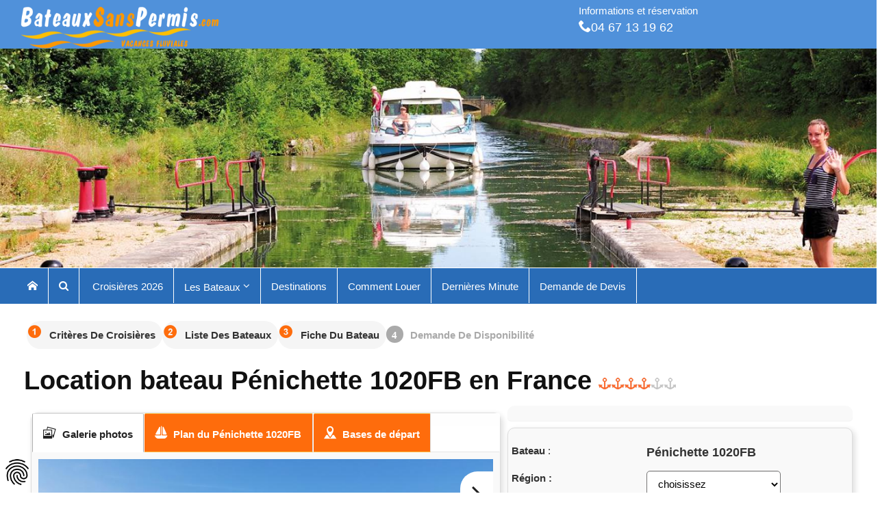

--- FILE ---
content_type: text/html; Charset=UTF-8
request_url: https://www.bateaux-sans-permis.com/les-bateaux/locaboat/penichette-1020fb/france
body_size: 27314
content:

<!DOCTYPE HTML PUBLIC "-//W3C//DTD HTML 4.01 Transitional//EN"
            "http://www.w3.org/TR/html4/loose.dtd">
<html lang="fr" >
<head >
<meta charset="utf-8">
<meta http-equiv="content-language" content="fr-FR">  
 <meta name="viewport" content="width=device-width, initial-scale=1, maximum-scale=3" >
<title>Location de la Pénichette 1020FB, bateau sans permis, en France</title>
<meta name="description" content="Location du Pénichette 1020FB, péniche et bateaux sans permis. Franche-Comté Vosges, Canal du Midi, Lot, Saône et Loire, Loire, Charente, Ardennes, Camargue, Bretagne, Bourgogne-Nivernais, Sud-Ouest et Baïse, Alsace-Lorraine, "> <meta name="robots" content="index,follow">
<META NAME="keywords" CONTENT="Charente,France, bateaux sans permis, location de bateaux, bateau habitable,Locaboat ,Pénichette 1020FB, PÉNICHETTE 1020FB,Alsace-Lorraine, 14, Locaboat, Pénichette 1020FB,4 à 5 pers. 2 cabines ">

<link rel="canonical" href="https://www.bateaux-sans-permis.com/les-bateaux/locaboat/penichette-1020fb/france">
<link rel="stylesheet" href="/css/main.css" as="style" onload="this.onload=null;this.rel='stylesheet'">
<link rel="stylesheet" href="/css/sliders.css">
<link type="text/css" rel="Stylesheet" href="/css/css-datepicker.css">
<link type='text/css' rel='stylesheet' href='/css/poplan.css'>
<script src="/js/v3jquery.min.js" type="text/javascript"></script>
<script>(function(w,d,s,l,i){w[l]=w[l]||[];w[l].push({'gtm.start':
new Date().getTime(),event:'gtm.js'});var f=d.getElementsByTagName(s)[0],
j=d.createElement(s),dl=l!='dataLayer'?'&l='+l:'';j.async=true;j.src=
'https://www.googletagmanager.com/gtm.js?id='+i+dl;f.parentNode.insertBefore(j,f);
})(window,document,'script','dataLayer','GTM-N27J9Q5');</script>



<script type="text/javascript" async>
var C_P_COOKIE_CONFIG = {"1":{"cookies":[{"name":"cookiesplus"},{"name":"PrSh-#"}]},"2":{"consent_type":{"functionality_storage":"true","personalization_storage":"true"},"firingEvent":""},"3":{"consent_type":{"analytics_storage":"true"},"firingEvent":""},"4":{"consent_type":{"ad_storage":"true","ad_user_data":"true"},"firingEvent":""}};
var C_P_COOKIE_VALUE = {"consent_hash":"","consent_link":"","consent_mode":{"cookiesplus-finality-1":{"consent_type":{"ad_personalization":"true","security_storage":"true"}},"cookiesplus-finality-2":{"consent_type":{"functionality_storage":"true","personalization_storage":"true"}},"cookiesplus-finality-3":{"consent_type":{"analytics_storage":"true"}},"cookiesplus-finality-4":{"consent_type":{"ad_storage":"true","ad_user_data":"true"}},"url_passthrough":true,"ads_data_redaction":"1"},"consents":{"cookiesplus-finality-1":"on","cookiesplus-finality-2":"on","cookiesplus-finality-3":"off","cookiesplus-finality-4":"off"},"C_P_DISPLAY_MODAL":false,"consent_date":"2026-01-22 10:15:33"};
 

var C_P_DATE = "2026-01-22 10:15:33";
var C_P_DISPLAY_AGAIN = 4;
var C_P_DOMAIN = "www.bateaux-sans-permis.com";
var C_P_EXPIRY = 365;
var C_P_FINALITIES_COUNT = 4;
var C_P_NOT_AVAILABLE_OUTSIDE_EU = 1;
var C_P_OVERLAY = "1";
var C_P_OVERLAY_OPACITY = "0.8";
var C_P_REFRESH = 0;
var C_P_WAITING = 10000;
var PS_COOKIE_SAMESITE = "Lax";
var PS_COOKIE_SECURE = 1;
</script>
<script  src="/modules/cookiesplus/views/js/cookiesplus-front.js?48c84a" ></script>
<script data-keepinline='true' data-cfasync='false'>
let cookiesplusCookieValue = null;
if (window.cookiesplus_debug) {
    debugger;
}
// Récupération du cookie "cookiesplus"
for (let cookie of document.cookie.split(';')) {
    let [cookieName, value] = cookie.trim().split('=');
    if (cookieName === 'cookiesplus') {
        cookiesplusCookieValue = decodeURIComponent(value);
        break;
    }
}
if (cookiesplusCookieValue === null) {
 //   console.log('%ccookiesplus cookie doesn\'t exist', 'background: red; color: white');
//    throw new Error('cookiesplus cookie not found');
}

try {
    cookiesplusCookieValue = JSON.parse(cookiesplusCookieValue);
} catch (e) {
    console.error('Failed to parse cookiesplus cookie value', e);
    throw new Error('Invalid cookiesplus cookie value');
}


const defaultConsents = {
    'ad_storage': true,
    'ad_user_data': true,
    'ad_personalization': true,
    'analytics_storage': true,
    'functionality_storage': true,
    'personalization_storage': true,
    'security_storage': true,
};

Object.keys(defaultConsents).forEach(function (key) {
    window[key] = false;
});


if (cookiesplusCookieValue && cookiesplusCookieValue.consents) {


if (cookiesplusCookieValue.consents["cookiesplus-finality-1"] === "on") {
    //Cookies nécessaires
    window.ad_personalization = true;  
    window.security_storage = true; 
}

if (cookiesplusCookieValue.consents["cookiesplus-finality-2"] === "on") {
    //  Cookies de préférences
    window.functionality_storage = true;  
    window.functionality_storage = true; 
	 window.personalization_storage= true; 
}

if (cookiesplusCookieValue.consents["cookiesplus-finality-3"] === "on") {
    // Cookies statistiques
    window.analytics_storage = true; 
}

if (cookiesplusCookieValue.consents["cookiesplus-finality-4"] === "on") {
    // Cookies marketing
    window.ad_storage = true;  
    window.ad_user_data = true; 
}

    const cookiesplusConsents = Object.keys(cookiesplusCookieValue.consents).filter(v => v.startsWith('cookiesplus-finality'));

    cookiesplusConsents.forEach(function (key) {
        const consent_type = cookiesplusCookieValue.consent_mode?.[key]?.consent_type;

        if (
            typeof cookiesplusCookieValue.consents !== 'undefined' &&
            typeof cookiesplusCookieValue.consents[key] !== 'undefined' &&
            cookiesplusCookieValue.consents[key] === 'on' &&
            consent_type
        ) {
            Object.entries(consent_type).forEach(([innerKey, value]) => {
                if (value) {
                    window[innerKey] = true;
                }
            });
        }
    });
}


window.dataLayer = window.dataLayer || [];

function gtag() {
    dataLayer.push(arguments);
 }



gtag('consent', 'default', {
    'ad_storage': 'denied',
    'ad_user_data': 'denied',
    'ad_personalization': 'granted',
    'analytics_storage': 'denied',
    'functionality_storage': 'denied',
    'personalization_storage': 'denied',
    'security_storage': 'granted',
    'wait_for_update': 500
});


gtag('consent', 'update', {
    'ad_storage': window.ad_storage ? 'granted' : 'denied',
    'ad_user_data': window.ad_user_data ? 'granted' : 'denied',
    'ad_personalization': window.ad_personalization ? 'granted' : 'denied',
    'analytics_storage': window.analytics_storage ? 'granted' : 'denied',
    'functionality_storage': window.functionality_storage ? 'granted' : 'denied',
    'personalization_storage': window.personalization_storage ? 'granted' : 'denied',
    'security_storage': window.security_storage ? 'granted' : 'denied',
});

// Paramètres optionnels supplémentaires
if (  cookiesplusCookieValue &&
    typeof cookiesplusCookieValue.consent_mode === 'object') {
    if (cookiesplusCookieValue.consent_mode['url_passthrough'] !== undefined) {
        gtag('set', 'url_passthrough', cookiesplusCookieValue.consent_mode['url_passthrough']);
    }
    if (cookiesplusCookieValue.consent_mode['ads_data_redaction'] !== undefined) {
        gtag('set', 'ads_data_redaction', cookiesplusCookieValue.consent_mode['ads_data_redaction']);
    }
}
</script>




<link rel="stylesheet" href="/modules/cookiesplus/views/css/cookiesplus.css?48c84a0" type="text/css" media="all">
<link rel="stylesheet" href="/modules/cookiesplus/views/css/cookiesplus-material-icons.css?48c84a0" type="text/css" media="all">

<style type="text/css">
             body > .body-wrapper, .bg-container {
            }
</style>
</head> 
<body>



	 <div class="  fixed-mobile-menu">
        
 




<div id="haut">
  <div class=" padding5t clearfix " >


  <div class=" show-xs text-center mobile-menu-trigger" > 
	


			</div>



  
  	
			
  
  <div class="wrappe ">
  <div id="pnlRest" class="col-xs-14 col-sm-12 col-md-16  ">
  <a href="/">
  <img id="logo" class="hidden-xs hidden-sm" alt="Bateaux-sans-permis.com" src="/slideshow/img/logoBSP.png" width="276" height="66">
  </a>
  


</div>
  
  
	 <div class="hidden-xs hidden-sm"><span class="white fnt-100">Informations et réservation </span><BR>
	  <a href="tel:+33467131962" onclick="gtag('event','Tel0467131962',{'event_category':'ClickToPhoneBSP','event_label':'Click on 0467131962 on page ' + window.location.pathname})" class="white fnt-125"><i class="icon-phone"></i>04 67 13 19 62</a>
	 <BR><span class="white fnt-075"> 
  </div> 
  </div>
  

</div>  
  
  










<style>
@media (min-width: 1020px)
.c-accueil-index .home-header, .c-accueil-index .rubrique-header {
    height: 490px;
}

.home-header__media, .rubrique-header__image {
    height: 100%;
    width: 100%;
    overflow: hidden;
}
.home-header__media--video {
    position: relative;
    height: 100%;
    width: 100%;
}
.home-header__media--video video {
    min-height: 490px;
    max-width: none;
}
.home-header__media--img img, .home-header__media--video video {
    position: absolute;
    top: 50%;
    left: 50%;
    -webkit-transform: translate(-50%,-50%);
    transform: translate(-50%,-50%);
}
</style>

	<div class="padding10b mobile-logo-trigger col-xs-24    white fnt-100  nav-mobile bg-blue"><a href="/" title="Page d'accueil t" aria-label="Page d'accueil"><div class="bsp-logo"></div></a>


	<div class="phone-number txt-right white padding5 " style="float:right"><p><a href="/contact.html"  class=" white  "><B class="ucase">Contactez  notre équipe</B><BR> Disponiblité et Résevation</a></p> <strong class=" clickable"> <a href="tel:+33467131962" id="phone"  class=" white "><svg id="icon-phone" class="white"></svg>  04 67 13 19 62</a> </strong></div>


</div>
	<div class="col-md-24 col-sm-24 col-xs-24 "  style="background-color:#227ad3" >
 
<div class="stellarnav nav-mobile col-xs-24" >
		
	<ul>

		  <li> <a class=" li_parent" id="HyperLink2" href="/croisieres-et-tarifs.html"><i class="icon-search "></i>&nbsp;Recherchez</a> </li>
		  <li class="mega li_parent" data-column="5"><a  href="/croisiere-fluviale-france.html">Destinations</a>
		    	<ul>
	
			 
			 
			 
			 
			 

			 
			 
			 
			 
			 
			 
			 
			 
			 
			 
			 
			 
			 
			 
			 
			 
			 
 
		    		
		    	</ul>
		    </li> 
		    <li class="li_parent">  <a  href="/louer-un-bateau-sans-permis">Comment Louer</a></li>
		    <li class="li_parent"><a href="/offre-fluviale.html">Offres </a></li>
  		    

		    <li class="li_parent"><a href="/devis-croisiere.html">Demande de Devis</a></li>
		 		    <li class="li_parent"><a href="/contact.html">Contact</a></a></li>
 <li class="li_parent mega" data-column="5"><a href="/la-flotte.html">Les Bateaux&nbsp;</a>
		    	
<ul>
 <li class="big-menu-item"><a class="show" href="/flotte-premium.html" ><B>Flotte Premium</B> 5 & 6<i class="ancr6"></i> </a></li> 
 <li class="big-menu-item"><a class="show" href="/flotte-confort.html" ><B>Flotte Confort</B> 3 & 4<i class="ancr4"></i></a></li>
 <li class="big-menu-item"><a class="show" href="/flotte-budget.html" ><B>Flotte Budget</B> 1 & 2 <i class="ancr2"></i></a></li>
</ul>
		    </li> 
		</ul>
	</div>	</div>
	<script type="text/javascript" src="/js/stellarnav.js"></script>
	<script type="text/javascript">
		jQuery(document).ready(function($) {
			jQuery('.stellarnav').stellarNav({
			});
		});
	</script>

<div class="home-header home-header-xs hidden-xs ">
  <div class="home-header__media">




<style>.rubrique-header {
    overflow: hidden;
    display: -webkit-box;
    display: -ms-flexbox;
    display: flex;
    -webkit-box-pack: center;
    -ms-flex-pack: center;
    justify-content: center;
    -webkit-box-align: center;
    -ms-flex-align: center;
    align-items: center;
    background: #6bc1ce;
    background-repeat: no-repeat;
    background-size: cover;
    background-position: center center;
height: 320px}

.home-header, .rubrique-header {
     position: relative; 
    height: 320px;
}
@media (min-width: 1020px)
.home-header, .rubrique-header {
    height: 490px;
}
  </style>



<div class="rubrique-header" data-img-sm="/medias/rubrique-header-bourgogne-_770x770.jpg" data-img-md="/medias/rubrique-header-bourgogne-_1280x1280.jpg" data-img-lg="/medias/rubrique-header-bourgogne-_1400x1400.jpg" style="background-image: url('/medias/rubrique-header-bourgogne-_1280x1280.jpg');"  class="home-header__media--video small-hidden" id="img">
</div>






  </div>
 </div>










  <div class="nav "  id="rib" >
  
  <div class="menu clearfix">
	
	  <ul class="wrappe ">
  <li id="liHome" class="menu-item">
  <a id="HyperLink1" href="/"><span id="search" class="icon-home"></span></a>
  </li>
  
<li id="liAccommodation" class="menu-item menu-tgr ">
<a id="HyperLink2" href="/croisieres-et-tarifs.html"><i class="icon-search "></i></a> 
</li>

<li id="liAccommodation" class="menu-item menu-tgr ">
<a id="HyperLink2" href="/croisieres-earlybooking.html">&nbsp;Croisières 2026</a> 
</li>


  <li id="liVacation" class="menu-item menu-tgr menu-dropdown">
  <a id="HyperLink9" href="/la-flotte.html">Les Bateaux&nbsp;<i class="icon-angle-down hidden-xs hidden-sm"></i></a>
   
  </li>
  <li id="liDes" class="menu-item menu-tgr">
  <a id="HyperDes" href="/croisiere-fluviale-france.html">Destinations</a>
  </li>
			
  <li id="liLoc" class="menu-item menu-tgr">
  <a id="HyperLo" href="/louer-un-bateau-sans-permis">Comment Louer</a>
  </li>



   <li id="liBon" class="menu-item menu-tgr">
  <a id="HyperBon" href="/croisieres-derniere-minute.html">Dernières Minute</a>
  </li>


 
 
  
					  <li id="liDevis" class="menu-item menu-tgr">
  <a id="HyperLink18" href="/devis-croisiere.html">Demande de Devis</a>
  </li>
			  
		
		
  </ul>
  </div>
  </div>
  
    

</div>
  <div class="wrappe" >








<div class="main clearfix margin20t">
<div class="steps clearfix">
                <div class="step-active">
                    <i class="icon-number1 fnt-150 pull-left "></i>
                    <strong class="hidden-xs">Critères de croisières</strong>
                </div>
                <div class="step-active">
                    <i class="icon-number2 fnt-150 pull-left"></i>
                    <strong  class="hidden-xs">liste des bateaux</strong>
                </div>
                 <div class="step-active">
                    <i class="icon-number3 fnt-150 pull-left"></i>
                    <strong>Fiche du bateau</strong>
                </div>
				<div class="step-inactive">
               
                    <strong  class="hidden-xs">Demande de Disponibilité</strong>
					<div class="nb-icon-gray gray fnt-100 pull-left">
					 4
					 </div>
                </div>
            </div>
    <div class="margin10b">

<h1 class="ShowInline">Location bateau Pénichette 1020FB en France<span class="orange small">
     <i class="ancr4"></i>
    </span>
</h1>
</div>

    
    
    <div class="clearfix ">
        <div class="col-md-14 col-sm-24 col-xs-24 padding10">
            <div class="panel panel-default">
                <div class="tabsTopPhotoVideo">
                    <ul class="tabNavigationTopPhotoVideo">
                       <li>
<a href="#divPhotos">
<i class="icon-pictures fnt-125">
</i><strong>Galerie photos</strong>
</a>

</li>
      
					   

<li>
<a href="#divGuestPhotos" id="GuestMaps">
<i class="icon-boat fnt-125">
</i>
<strong>Plan du Pénichette 1020FB </strong>
</a>
</li>
                       
                       
                       <li>
<a id="lnkVideoTab" href="#videoTabbb">
<i class="icon-map fnt-125">
</i>
<strong>Bases de départ</strong> 
</a>
</li>
                       
</ul>
<div id="divPhotos" class="panel-body">




<div id="ctl00_ContentPH_conGallery_slider1" class="flexslider slider1">
<ul id="sliderUL" class="slides">
<li><img src="/image_boat/loc_p1020fb/loc_p1020fb.jpg" alt="Pénichette 1020FB" data-src="/image_boat/loc_p1020fb/loc_p1020fb.jpg" data-src-big="/image_boat/loc_p1020fb/loc_p1020fb.jpg" >
<li class=""><img src="/image_boat/loc_p1020fb/loc_p1020fb_24282531.jpg" alt="Pénichette 1020FB" data-src="/image_boat/loc_p1020fb/loc_p1020fb_24282531.jpg" data-src-big="/image_boat/loc_p1020fb/loc_p1020fb_24282531.jpg"  >
<li class=""><img src="/image_boat/loc_p1020fb/loc_p1020fb_55966522.jpg" alt="Pénichette 1020FB" data-src="/image_boat/loc_p1020fb/loc_p1020fb_55966522.jpg" data-src-big="/image_boat/loc_p1020fb/loc_p1020fb_55966522.jpg"  >
<li class=""><img src="/image_boat/loc_p1020fb/loc_p1020fb_59195441.jpg" alt="Pénichette 1020FB" data-src="/image_boat/loc_p1020fb/loc_p1020fb_59195441.jpg" data-src-big="/image_boat/loc_p1020fb/loc_p1020fb_59195441.jpg"  >
<li class=""><img src="/image_boat/loc_p1020fb/loc_p1020fb_71641244.jpg" alt="Pénichette 1020FB" data-src="/image_boat/loc_p1020fb/loc_p1020fb_71641244.jpg" data-src-big="/image_boat/loc_p1020fb/loc_p1020fb_71641244.jpg"  >
<li class=""><img src="/image_boat/loc_p1020fb/loc_p1020fb_71689717.jpg" alt="Pénichette 1020FB" data-src="/image_boat/loc_p1020fb/loc_p1020fb_71689717.jpg" data-src-big="/image_boat/loc_p1020fb/loc_p1020fb_71689717.jpg"  >
<li class=""><img src="/image_boat/loc_p1020fb/loc_p1020fb_84390717.jpg" alt="Pénichette 1020FB" data-src="/image_boat/loc_p1020fb/loc_p1020fb_84390717.jpg" data-src-big="/image_boat/loc_p1020fb/loc_p1020fb_84390717.jpg"  >
<li class=""><img src="/image_boat/loc_p1020fb/loc_p1020fb_84687305.jpg" alt="Pénichette 1020FB" data-src="/image_boat/loc_p1020fb/loc_p1020fb_84687305.jpg" data-src-big="/image_boat/loc_p1020fb/loc_p1020fb_84687305.jpg"  >
<li class=""><img src="/image_boat/loc_p1020fb/loc_p1020fb_plan.jpg" alt="Pénichette 1020FB" data-src="/image_boat/loc_p1020fb/loc_p1020fb_plan.jpg" data-src-big="/image_boat/loc_p1020fb/loc_p1020fb_plan.jpg"  >
<li class=""><img src="/image_boat/loc_p1020fb/p1020fb1.jpg" alt="Pénichette 1020FB" data-src="/image_boat/loc_p1020fb/p1020fb1.jpg" data-src-big="/image_boat/loc_p1020fb/p1020fb1.jpg"  >
<li class=""><img src="/image_boat/loc_p1020fb/p1020fb2.jpg" alt="Pénichette 1020FB" data-src="/image_boat/loc_p1020fb/p1020fb2.jpg" data-src-big="/image_boat/loc_p1020fb/p1020fb2.jpg"  >
<li class=""><img src="/image_boat/loc_p1020fb/p1020fb3.jpg" alt="Pénichette 1020FB" data-src="/image_boat/loc_p1020fb/p1020fb3.jpg" data-src-big="/image_boat/loc_p1020fb/p1020fb3.jpg"  >
<li class=""><img src="/image_boat/loc_p1020fb/p1020fb5.jpg" alt="Pénichette 1020FB" data-src="/image_boat/loc_p1020fb/p1020fb5.jpg" data-src-big="/image_boat/loc_p1020fb/p1020fb5.jpg"  >
<li class=""><img src="/image_boat/loc_p1020fb/p1020fb6.jpg" alt="Pénichette 1020FB" data-src="/image_boat/loc_p1020fb/p1020fb6.jpg" data-src-big="/image_boat/loc_p1020fb/p1020fb6.jpg"  >
<li class=""><img src="/image_boat/loc_p1020fb/rnbloc_1020fb.jpg" alt="Pénichette 1020FB" data-src="/image_boat/loc_p1020fb/rnbloc_1020fb.jpg" data-src-big="/image_boat/loc_p1020fb/rnbloc_1020fb.jpg"  >
 
</ul>
</div>
<div id="ctl00_ContentPH_conGallery_carousel" class="flexslider flexcarousel hidden">
<ul id="thumbnailUL" class="slides">

<li>

<li>

<li>

<li>

<li>

<li>

<li>

<li>

<li>

<li>

<li>

<li>

<li>

<li>

<li>

</ul>
</div>
</div>
 <div id="divGuestPhotos" class="panel-body">
   <div id="ctl00_ContentPH_conGuestGallery_slider2" class="flexslider slider1">

<img src="/image_boat/loc_p1020fb/loc_p1020fb_plan.jpg" alt=" plane" data-src="/image_boat/loc_p1020fb/loc_p1020fb_plan.jpg" data-src-big="/image_boat/loc_p1020fb/loc_p1020fb_plan.jpg"  class="img-responsive" id="plan" style="display:none" >
 
</div>

















</div>
 <div>  
 
                        <div id="videoTabbb" class="panel-body">
                            <div class="video-container">
                          <iframe id="framePlaylist"  width="600" height="600" frameborder="0" style="width:100%">
						</iframe>  
                            </div>            
                        </div>
                    </div>
                </div>
            </div>

      </div>


  <div class="col-md-10 col-sm-24">






<div id="modalNote" class="hide small">

<div id="cal"></div>

</div>















 
<div class="col-md-24 col-xs-24   panel    fnt-075 padding10 text-right"   id="synchro" >

  <div class="col-md-24 col-sm-24 col-xs-24">
  <span class="fnt-125 orange  "></span></div>
</div>



<BR>
<div class="clearfix"><div class=" col-md-24 col-sm-24 col-xs-24  padding10 panel panel-default " >  
<div class="col-md-24 col-sm-24 col-xs-24">
<SCRIPT LANGUAGE="JavaScript">
<!--
   $(document).ready(function () {

 $('#searche').click(function(){
 $('#id_titre').val('BSP-Disponibilité :Pénichette 1020FB');
 $('#id_bateaux').val('Pénichette 1020FB');
  $('#id_ref').val('loc_p1020fb');
   $('#id_prix').val('0');
    $('#id_code_loueur').val('EB-A013');
valide();
   });

	function empty(emptyFields){
		 event.preventDefault(); // Empêche l'envoi du formulaire
			 $(emptyFields).animate({marginLeft: '10px'}, 50)
             .animate({marginLeft: '0'}, 50)
             .animate({marginLeft: '10px'}, 50)
             .animate({marginLeft: '0'}, 50)
			.css('border',' border: 3px solid #f3c200')
			.focus();
 }

//====================
function valide() {
//====================
  if ($('#id_equipage').val() == "0") {
  event.preventDefault();
  empty ('#id_equipage');
   return (false);
  }

  if ($('#id_region_data').val() == "") {
  event.preventDefault();
  empty ('#id_region_data');
   return (false);
  }
  if ($('#id_duree_code').val() == "") {
  event.preventDefault();
  empty ('#id_duree_code');
   return (false);
  }

   if ($('#datepicker').val() == "") {
    var date = $('#datepicker').val();
 console.log($('#datepicker').val() )
    var regex = /^(0[1-9]|[12][0-9]|3[01])\/(0[1-9]|1[0-2])\/\d{4}$/;
    if (!regex.test(date)) {
  // alert("Attention votre DATE DE DEPART,\n n'a pas été saisie  correctement. ");
 event.preventDefault();
  empty ('#datepicker');
 return (false)
    }
  }

  }

 
            });
//-->
</SCRIPT></div>
<FORM METHOD="POST"  ACTION="/step_one/"  name="Wiz" autocomplete="off">
 
                           
								<input type="hidden"   name="PROMO_BOOK"  value="" >
								<input type="hidden"   name="prix"  value="0" id="id_prix">
                                <input type="hidden" name="Bateaux" value="Pénichette 1020FB"  id="id_bateaux">
                                
                                <input type="hidden"   name="TITRE"  value="BSP  :" id="id_titre">
                                <input type="hidden"  name="demande" value="ACTION">
                                <input type="hidden"   name="NOM_UPDATE" value="demande_ID">
                                <input type="hidden"   name="NUMERIC_CLEF"  value="TRUE">
                                <input type="hidden"   name="EXECUTES"  value="INSERT">
                                <input type="hidden"   name="NUM_UPDATE" value="0">
                                <input type="hidden"   name="PASSWORDCHECK"  value="0">
                                <input type="hidden"   name="REF"  value="loc_p1020fb" id="id_ref">
                                <input type="hidden" name="Code_Loueur" value="EB-A013" id="id_code_loueur">
                                <input type="hidden" name="types" value="PCHT">
								<input type="hidden" name="REDIRECT" value="confirm.asp?&">


 

								<ul class=" clearfix form-horizontal margin10t">   
                                             
                        <li class="col-xs-24 col-md-23">
                            <div class="row clearfix form-group">
                                <label class="col-sm-10 control-label" ><B>Bateau </B>:</label>
                                <div class="col-sm-10 control-label fnt-125">
                                   <B>Pénichette 1020FB</B>
                                </div>
                            </div>
                        </li> 
                        
	
<li class="col-xs-24 col-md-23">
                            <div class="row clearfix form-group">
                                <label class="col-sm-10 control-label" > <B>R&eacute;gion  :</B></label>
                                <div class="col-sm-10 control-label">
 <select name='region_data' class="form-control"  size='1'   id='id_region_data'><option value=''>choisissez</option><option value='1'>Franche-Comté Vosges<option value='3'>Canal du Midi<option value='4'>Lot<option value='5'>Saône et Loire<option value='6'>Loire<option value='8'>Charente<option value='9'>Ardennes<option value='11'>Camargue<option value='12'>Bretagne<option value='13'>Bourgogne-Nivernais<option value='14'>Sud-Ouest et Baïse<option value='16'>Alsace-Lorraine</select><input type="hidden"  name="pays_data" value="France">
                                </div>
                            </div>
                        </li> 
<li class="col-xs-24 col-md-23">
                            <div class="row clearfix form-group">
                                <label class="col-sm-10 control-label" ><B>Durée du séjour :</B></label>
                                <div class="col-sm-10 control-label">
                                  <select name='duree_code' size='1' class="form-control" id="id_duree_code">
                                        <option value="">----</option>
                                        
                                        <option value="T03" >Week-end 
                                        </option>
                                        <option value="T08" > 
                                        Mini Semaine 
                                        </option>
                                        <option value="T10"  selected > 
                                        1 semaine
                                        </option>
                                        <option value="T11" > 
                                        2 semaines
                                        </option>
                                        <option value="T12" > 
                                        3 semaines
                                        </option>
                                      </select>
                                </div>
                            </div>
                        </li> 


                       <li class="col-xs-24 col-md-23">
                            <div class="row clearfix form-group">
                                <label class="col-sm-10 col-md-10 col-xs-23 control-label" > <B>Date de départ  :</B><SPAN CLASS="xsmall gray"> ex:JJ/MM/AAAA     </span>   </label>
                                <div class="col-sm-13 col-md-13 col-xs-23 control-label">
                                    
<input type="text" readonly="readonly" name="Date_souhait"   class="datepicker  form-control-date inline w140 brno" id="datepicker" size="12" value="" >
                           
                                </div>
                            </div>
                        </li> 
	  
		
						


          <li class="col-xs-24 col-md-23">
                            <div class="row clearfix form-group">
                                <label class="col-sm-10 control-label" ><B>Equipage : </B></label>
                                <div class="col-sm-10 control-label">
                                   

	<select name="equipage"  class="form-control"  id="id_equipage" >
<option value="0"> 
--Choix de l'équipage--
</option>			
<option value="ea" > 2 personnes</option><option value="eb"  >3 personnes</option><option value="ec,ef" >4 personnes</option><option value="ed,eg" >5 personnes</option></select>



                                </div>
                            </div>
                        </li> 





          <li> 
<div class="col-md-24 col-sm-24 col-xs-24  b" >Détail de l'équipage :</div>


 <div class="col-md-14 col-sm-14 col-xs-14 padding5 margin5t">
 <span class=" text-left padding5t fnt-090">Nb. Enfant de -16 ans:</span></div>

<div class="col-md-10 col-sm-10 col-xs-10 padding5"><select  class="form-control-c" name="under16"  id="id_under16">
 <option value="0" >0</option>
 <option value="1" >1</option>
 <option value="2" >2</option>
 <option value="3" >3</option>
 <option value="4" >4</option>
 <option value="5" >5</option>
 <option value="6" >6</option>
 <option value="7" >7</option>
 <option value="8" >8</option>
 <option value="9" >9</option>
 </select></div>

<div class="col-md-14 col-sm-14 col-xs-14 padding5">
 <span class=" text-left padding5t fnt-090"> Nb. Ado. 16/18ans:</span></div>

<div class="col-md-10 col-sm-10 col-xs-10 padding5"><select  class="form-control-c" name="upto16"   id="id_upto16">
 <option value="0" >0</option>
 <option value="1" >1</option>
 <option value="2" >2</option>
 <option value="3" >3</option>
 <option value="4" >4</option>
 <option value="5" >5</option>
 <option value="6" >6</option>
 <option value="7" >7</option>
 <option value="8" >8</option>
 <option value="9" >9</option>
 </select></div>



 <div class="col-md-14 col-sm-14 col-xs-14 padding5">
 <span class=" text-left padding5t fnt-090"> Personne la plus agée:</span></div>

<div class="col-md-10 col-sm-10 col-xs-10 padding5"><select class="form-control-c " name="more60" id="id_more60" >
 <option value="0">---</option>
 <option value="more60" >de 60 à 65 ans</option>
 <option value="more65" >+65 ans</option>
 </select></div>

          </li> 
















                    </ul>

    
									        

 
  <div class="div-center fnt-090">
<input type="submit" value= "Devis & Disponibilités" class="form-submit"  id="searche">
  </div>

</form>




 </div>
 </div>

<div class="text-center ">
                     
                    </div> 




</div>


    </div>




<div id="divDescritptions" class="panel panel-default"> 
		 <div class="panel-body">
					 
<div class=" col-md-10 padding5b" >
					 <ul class="clearfix margin10b">
					 <li id="Acc1" class="lvi-icon">
					 &nbsp;&nbsp;&nbsp;<i class="fnt-150 gray icon-users">
					</i>&nbsp;&nbsp;&nbsp;<br>
					 <div class="margin5t"><span id="Acc3">4-5</span></div>
					 </li>
					 
							
					 <li id="Acc2" class="lvi-icon">
					 &nbsp;&nbsp;&nbsp;<i class="fnt-150 gray icon-boat">
					</i>&nbsp;&nbsp;<br>
					 <div class="margin5t">
					<span id="Acc3">10,20m x 3,55m</span>
					</div>
					 </li>
					 <li id="Acc4" class="lvi-icon">
					<div class="nb-icon ">
				<span id="Acc5">cabine</span>
					 </div><div class="margin5t">
					<span id="Acc5">2</span>
					</div>
					 </li>
							 <li id="Acc6" class="lvi-icon">
					<div class="nb-icon ">
			<span id="Acc5">douche</span>
					 </div><div class="margin5t">
					<span id="lblMore">2</span>
					</div>
					 </li>
					 </ul>
		 </div><div class="col-md-12">
		 <div class="comment-author">
															 <strong>
															<i class="icon-navigation icon-lg">
															</i>Pénichette 1020FB : jusqu'à 5 personnes</strong>
															 </div> 
												 
															 <div class="commment">
															 &nbsp;Une très jolie pénichette avec double poste de pilotage parfaite pour 4 personnes<BR>
															 </div>
		 </div>
		<!-- <ul class="clearfix">
			 <li id="liPc" class="lvi-icon">
		<i class="fnt-150 gray icon-IE">
		</i>
		</li>
			</ul> -->
</div>


<div class="panel-footer">
					 <ul>
						<li class="padding5 bdr-dotted">
					<B>Poste de pilotage extérieur</B> : oui </li>
							<li class="padding5 bdr-dotted"><B>Pont supérieur</B> : non</li>
							<li class="padding5 bdr-dotted"><B>Propulseur d'étrave</B> : oui</li>
							
					 <li class="padding5 bdr-dotted">
					<B>Prix du consomable (€)</B> : 12€/h de navigation<span class="xsmall grey"><BR>Le carburant est facturé au taux du marché et est soumis à des fluctuations de prix du diesel    : 12€/heure de navigation</span></li></ul>
		 </div>
		 
		</div>



         <div id="calc">
        <div id="calc_content">
</div>
</div>
 

        
       



  <div class="row clearfix">

    <div class="panel panel-default margin10b">
        <div class="tabsLandingSmj">
            <ul class="tabNavigation" id="tabHeader">
                <li>
<a href="#gotabout">
<i class="icon-help icon-lg visible-phone">
</i>
<strong>A propos</strong>
</a>
</li>
            <li id="bookingLink">
<a href="#booking">
<i class="icon-calendar icon-lg visible-phone">
</i>
<strong>Infos et Prix</strong>
</a>
</li>  
            
                <li id="feedbacksLink">
<a href="#second">
<i class="icon-notice icon-lg visible-phone">
</i>
<strong>Services</strong>
</a>
</li>
        <li>
<a href="#map">
<i class="icon-tools icon-lg visible-phone">
</i>
<strong>Equipements</strong>
</a>
</li>           
                  
                <li>
<a href="#gotdeal">
<i class="icon-coupon icon-lg visible-phone">
</i>
<strong>Offres du mois</strong>
</a>
</li>


<li>
<a href="#gotoffers">
<i class="icon-book icon-lg visible-phone">
</i>
<strong>Les avantages</strong>
</a>
</li>


 



            </ul>



 <div class="panel-body">


  

 <div id="gotoffers">
                             <div id="Average">
		
        <div class="clearfix fnt-125 margin10b">
            <div class="pull-left">
                <div class="grade-orange"> <i class="icon-book icon-lg">
</i></div> 
            </div>
            <div class="padding10">
<strong>&nbsp;LES AVANTAGES</strong>
</div>    
        </div>
        
	</div>
            <br >
            <div class="info_detaljno">
               
                

  <div class="bdr-dotted padding5 clearfix">
                            <div class="col-md-2">
                                <div class="padding5">
                                    <strong> </strong>
                                </div>
                            </div>
                            <div class="col-md-22">
                                <div class="padding5">
							<B>RESERVATION ANTICIPEE</B> <BR>-10% de remise pour une semaine minimum confirmée avant le 30/11/2024<BR>-5% de remise pour une semaine minimum confirmée avant le 31/01/2025<div class="bdr-dotted padding10 clearfix"> </div>          <B>REMISE FAMILLE</B> <BR>5% de réduction pour tout équipage comprenant 1 enfant âgé de moins de 18 ans ou 10% pour 2 enfants et plus âgés de moins de 18 ans.<div class="bdr-dotted padding10 clearfix"> </div>           <B>REMISE COUPLE</B> <BR>10% de réduction pour tout équipage composé de 2 adultes à bord seulement<BR> <BR><B>LONGS SEJOURS</B> (tout bateau, toute région ; pour une semaine de location minimum) :<BR>    - Réduction de 3% pour les séjours de 10 à 13 jours.<BR>    - Réduction de 5% pour les séjours de 14 à 20 jours. <BR>    - Réduction de 7% pour les séjours de 21 à 27 jours.<BR>     -Réduction de 10% pour les séjours de 28 et plus.<div class="bdr-dotted padding10 clearfix"> </div>          <B>REMISE FLOTTILLE</B> (pour une semaine de location minimum)<BR>5% de réduction pour toute réservation simultanée de 2 bateaux minimum.<div class="bdr-dotted padding10 clearfix"> </div>          Les remises sont cumulables entre elles à hauteur de 20% maximum (non cumulables avec les offres spéciales supérieures). 
                                </div>
                            </div>
							 <div class="col-md-21">
                                <div class="padding5">
                           
                                </div>
                            </div>
                        </div>
    

     









                

            </div>            
        </div>





            <div id="gotdeal">
                   <div id="Average">
		
        <div class="clearfix fnt-125 margin10b">
            <div class="pull-left">
                <div class="grade-orange"> <i class="icon-coupon icon-lg">
</i></div> 
            </div>
            <div class="padding10">
<strong>&nbsp;BONS PLANS DU MOIS</strong>
</div>    
        </div>
        
	</div>
     
            <div class="info_detaljno">
  <SCRIPT LANGUAGE="JavaScript">
<!--
$(document).ready(function() {
  $('a[id_numbook]').click(function(event) {
    event.preventDefault(); // Empêche le comportement par défaut du lien

    var idNumbook = $(this).attr('id_numbook'); // Récupère la valeur de l'attribut id_numbook
    var href = $(this).attr('href'); // Récupère le lien href

    var newHref = href + '?numbook=' + idNumbook; // Ajoute la valeur à l'URL

    window.location.href = newHref; // Redirige vers la nouvelle URL
  });
});

//-->
</SCRIPT>              
   
               
                
                        <div class="bdr-dotted padding5 clearfix">
                            <div class="col-md-4">
                                <div class="padding5">
                                  <strong>Offre   :        
<B>EARLY BOOKING 2026 - 15% en France </B>    
 </strong>	
                                </div>
                            </div>
                            <div class="col-md-20">
                                <div class="padding5">
                             
                                    
  
   <div class="padding5 ">

<p class="orange b fnt-125">Bénéficiez de 15 %  </p>Remise  pour la réservation de votre croisière dont les départs se situent entre le <B>16/3</B> 
et le  <B>31/10/2026</B>
</span>
 </p>
<BR>
       <p> (Hors pénichette Neo et New Con Fly)
 </p>Offre valable pour des croisières confirmées avant le&nbsp;31/01/2026&nbsp;pour des croisières de 7 nuits minimum.
			&nbsp;Non rétroactive, cumulable à hauteur de 20% avec nos offres en cours pour une croisière d'une semaine minimum


</B>
<BR>
</B> 
Valable jusqu'au  31/01/2026
                                </div>

(Hors pénichette Neo et New Con Fly)
<BR>
<b>Régions : </b><A HREF="/croisiere-fluviale/france/alsace-lorraine.html" id_numbook="3245"  class="u">Alsace-Lorraine</A>, <A HREF="/croisiere-fluviale/france/bourgogne-nivernais.html" id_numbook="3245"  class="u">Bourgogne-Nivernais</A>, <A HREF="/croisiere-fluviale/france/bretagne.html" id_numbook="3245"  class="u">Bretagne</A>, <A HREF="/croisiere-fluviale/france/camargue.html" id_numbook="3245"  class="u">Camargue</A>, <A HREF="/croisiere-fluviale/france/canal-du-midi.html" id_numbook="3245"  class="u">Canal du Midi</A>, <A HREF="/croisiere-fluviale/france/charente.html" id_numbook="3245"  class="u">Charente</A>, <A HREF="/croisiere-fluviale/france/franche-comte-vosges.html" id_numbook="3245"  class="u">Franche-Comté Vosges</A>, <A HREF="/croisiere-fluviale/france/loire.html" id_numbook="3245"  class="u">Loire</A>, <A HREF="/croisiere-fluviale/france/saone-et-loire.html" id_numbook="3245"  class="u">Saône et Loire</A>, <A HREF="/croisiere-fluviale/france/sud-ouest-et-baise.html" id_numbook="3245"  class="u">Sud-Ouest et Baïse</A>,  
                                </div>
                            </div>
							 <div class="col-md-21">
                    
                            </div>
                        </div>
                          



            

            </div>            
        </div>

								

          <div id="gotabout">
                   <div id="Average">
		
        <div class="clearfix fnt-125 margin10b">
            <div class="pull-left">
                <div class="grade-orange"> <i class="icon-help icon-lg">
</i></div> 
            </div>
            <div class="padding10">
<strong>&nbsp;A PROPOS DU  PÉNICHETTE 1020FB</strong>
</div>    
        </div>
        
	</div>
     
            <div class="info_detaljno">
               
                
                        <div class="bdr-dotted padding5 clearfix">
                            <div class="col-md-2">
                                <div class="padding5">
                                    <strong> </strong>
                                </div>
                            </div>
                            <div class="col-md-22">
                                <div class="padding5">
                              Les pénichettes Flying Bridge, dotées du double pilotage intérieur et extérieur, offrent un équipement sortant de l'ordinaire et un confort inégalé.<BR><BR>À l'avant, 1 cabine avec 2 ou 3 lits simples (dont 1 superposé, installé à la demande) ou bien un lit double. Penderie et rangements. 1 cabinet de toilette avec douche, lavabo et WC. À l'arrière, 1 cabine avec lit double. Penderie, rangements. 1 cabinet de toilette avec douche, lavabo et WC. Au centre, séjour et poste de pilotage intérieur. Cuisine aménagée.<BR>Coût chaudière: 3,16€/heure 
                                </div>
                            </div>
							 <div class="col-md-21">
                                <div class="padding5">
                           
                                </div>
                            </div>
                        </div>
                    
                 
                
                
                
            








                

            </div>            
        </div>

            <div id="second">
            <div id="pnlFeedback">
	  
    <div id="FeedbackAll" >      
        <div id="Average">
		
        <div class="clearfix fnt-125 margin10b">
            <div class="pull-left">
                <div class="grade-orange"> <i class="icon-notice icon-lg">
</i></div> 
            </div>
            <div class="padding10">
<strong>&nbsp;INFORMATIONS   ET  SERVICES</strong>
</div>    
        </div>
        
	</div>
        
       
        
        <div id="paging_container1"> 
	 
       


<div class="text-center">
   
</div>

             <ul class="comment-list pos-rel" id="comments-list">
                       
                             
             <li class="comment-list-item margin10b clearfix">    
                                                          
                    <div class="comment-cnt bg-grayish">                       
                        <div class="comment-author">  
                            <strong>LE PRIX INCLUT</strong>                          
                            <div class="margin5b">
					 • La location du bateau avec son équipement, sa vaisselle, sa literie et le linge de toilette<BR>• Le péage de navigation dû aux autorités en France. Dans les autres pays, il faut prévoir de la monnaie pour les écluses et les ponts<BR>• L’assurance du bateau<BR>• Un réservoir de gaz de 12 ou 13 kg selon les pays (1ère bouteille offerte, les suivantes sont payantes)<BR>• L'’initiation à la navigation le jour du départ <BR>• L’assistance technique 7 jours sur 7 aux heures ouvrables
							</div>
					</div>                
                    </div>
                </li>
			<div class="bdr-dotted padding10 ">        </div>  
                    <li class="comment-list-item margin10b clearfix">    
                                                          
                    <div class="comment-cnt bg-grayish">                       
                        <div class="comment-author">  
                            <strong>LE PRIX NE COMPREND PAS </strong>                          
                            <div class="margin5b">
				 • Le carburant (gasoil) se paye à la base lors du retour selon le nombre d'heures de fonctionnement du moteur (forfait horaire). Une avance carburant sera demandée à la base de départ. Cette avance sera déduite du montant réellement dû selon horamètre au retour. Pour les pénichettes équipées d'un chauffage central au gazole (ex : Flying Bridge), le prix varie selon la saison et la consommation. Le tarif ne comprend pas d'éventuelles bouteilles de gaz utilisées en sus pour le chauffage.<BR>• Guide de navigation fluviale pour chaque région française : 30 euros - à régler à la réservation pour le recevoir avant le départ. Disponible uniquement pour les voies navigables de France, en français-anglais-allemand.<BR>• Assurance annulation non obligatoire 5% du séjour (voir conditions générales)<BR>• Supplément pour le bateau en cas d' aller simple : 200 euros<BR>Ce supplément ne concerne pas le rapatriement de l'équipage.<BR>• Ecluses et ponts payants dans certains pays (gratuits en France)<BR>
							</div>
					</div>                
                    </div>
                </li>                      
 
            			<div class="bdr-dotted padding10 ">        </div>  
                    <li class="comment-list-item margin10b clearfix">    
                                                          
                    <div class="comment-cnt bg-grayish">                       
                        <div class="comment-author">  
                            <strong> LES SERVICES OPTIONNELS À RÉGLER À LA BASE DE DÉPART: </strong>                          
                            <div class="margin5b">
							   • Rachat partiel de caution : de 115 euros à 200 euros (selon le bateau et la durée du séjour), en souscrivant au rachat partiel de caution, une caution réduite de 500 euros est due sur place.<BR>• Location vélo tout chemin : 50 euros/semaine (Sauf en Italie, où seuls des vélos pliables sont proposés au prix de 8€ / jour)<BR>• Location mini-vélo enfant : 35 euros/week    <BR>• Animal à bord : 50 euros/séjour et 80€ en Irlande (Les animaux ne sont pas autorisés sur les bateaux Linssen<BR>en Irlande.)<BR>• Parking clos: de 42€ à 84€ selon les bases et les pays  <BR>• Forfait ménage en fin de séjour : entre 115 euros et 145 euros selon le bateau<BR>• Wifi : 49€/semaine; 29€/mini semaine; 29€/Week-end<BR>• Transferts entre Aéroports ou Gares et la base fluviale<BR>• Transferts par taxi ou convoyage de votre véhicule dans le cas d'un parcours aller simple<BR>• Early check in / Late check out : 80€<BR>• Location de paddle : 120€ en Allemagne, Italie, Hollande et à Lattes<BR>• Matelas de pont : 12€ en Allemagne, France et Alphen<BR>• Convertisseur 12v/220v : 12€<BR>• Paddle board : 120€ (Allemagne, Hollande, Italie, Camargue)<BR>• Matelas de pont : 12€ <BR>• Barbecue : 50€/semaine 
							</div>
					</div>                
                    </div>
                </li>    
				
							<div class="bdr-dotted padding10 ">        </div>  
                    <li class="comment-list-item margin10b clearfix">    
                                                          
                    <div class="comment-cnt bg-grayish">                       
                        <div class="comment-author">  
                            <strong> DÉPÔT DE GARANTIE</strong>                          
                            <div class="margin5b">
						 Exigée au moment du départ et rendue au retour après inventaire.<BR>Une formule de rachat partiel de caution, expliquée dans le Livre du capitaine, vous sera proposée à la base.<BR><BR>Pénichette Evolution (P950E) : 2 000 euros<BR>Pénichettes 935/935W: 1 500 euros<BR>New-Con-Fly : 1200 euros<BR>Pénichettes 1107W : 1 500 euros<BR>Pénichettes 1120R/1260R/1020FB/1022FB/950 E : 2 000 euros<BR>Pénichettes 1165FB/1180FB : 2 000 euros	<BR>Pénichettes 1400FB/P1500FB/1500R : 2 000 euros<BR>Europa 400/Europa 600/Europa 700 : 2 000 Euros<BR>Linssen 34.9GS : 2000 Euros 
							</div>
					</div>                
                    </div>
                </li>    
                             
          
              
                

            </ul>
            <div class="text-center">
  
             <ul id="tdNavigationBottom" class="pagination" style="visibility: visible;">
                <li class="page page-double-left" style="display:none">
<span>
<i class="icon-double-angle-left">
</i>
</span>
</li>
                <li class="page page-left" style="display:none">
<span>
<i class="icon-angle-left">
</i>
</span>
</li>
                         
                <li>
<span class="page page-numbers current-page">1</span>
</li>
    
                
            </ul>
        </div>
          
            



 
    
                  
        </div>
    </div>

</div>




        </div>
            <div id="booking">
            
<div class=" clearfix">

    <div class="col-sm-12 col-md-10  ">
  
       
       <div id="kalendar">

            <div class="clearfix">        
            <div id="basic_service ">
                <div class="margin5b ">
</div>
     <div class=" clearfix">      
<BR><BR><BR><BR><BR><BR><BR><BR><BR><BR><BR><BR><BR><BR><BR><BR><BR><BR><BR><BR><BR><BR><BR><BR>
<span class=T1m > Dans le cas où le séjour chevauche deux périodes, le prix sera calculé au prorata de nombre de jours dans chaque période.
 </font> </span>

 </BODY>
</HTML>





</div>

 		</div> 
          
        </div>

        </div>

        

        
        
       
    


    </div>
 





      <div class="clear">
<div id="modalNotes" class="hide small">
     
</div>
</div>

     





</div>



        
          
            <div class="clear">
</div>
        </div>
            <div id="map">
		 <div id="Average " class="padding10b">
		
        <div class="clearfix fnt-125 ">
            <div class="pull-left">
                <div class="grade-orange"> <i class="icon-tools icon-lg">
</i></div> 
            </div>


            <div class="padding10">
<strong>&nbsp;EQUIPEMENT DU BATEAU</strong>
</div>    
        </div>
        
	</div>
     
                <div class="col-md-23 ">
      
			  
			   <div class="col-md-11  col-xs-24  panel panel-primary margin10r" >    <div class="panel-body"> 


<div class="col-md-24  col-xs-24 margin5 "  ><strong class=" font-lg  grey"></strong></div>
<div class="col-md-16 col-xs-11  col-xs-11 margin10r  bdr-dotted"  >Cabine(s)</div><div class="col-md-7 col-xs-11 col-xs-11 bdr-dotted"  >
2
</div>
<div class="col-md-16 col-xs-15   margin10r  bdr-dotted"  >	Lit(s)</div><div class="col-md-7 col-xs-8 bdr-dotted"  > 4+ 1</div>


<div class="col-md-24  margin5 "  ><strong class=" font-lg  grey">Caractéristiques Techniques</strong></div>
<div class="col-md-16 col-xs-15   margin10r  bdr-dotted "  > Taille du bateau</div><div class="col-md-7 col-xs-8 bdr-dotted "  > 10,20m x 3,55m </div>
<div class="col-md-16 col-xs-15   margin10r  bdr-dotted "  >	 Hauteur Min/Max</div><div class="col-md-7 col-xs-8 bdr-dotted "  > 1.92m / 1.97m</div>
<div class="col-md-16 col-xs-15   margin10r  bdr-dotted "  >	  Hauteur Cabine</div><div class="col-md-7 col-xs-8 bdr-dotted "  > - </div>
<div class="col-md-16 col-xs-15   margin10r  bdr-dotted "  >	 Hauteur Salon</div><div class="col-md-7 col-xs-8 bdr-dotted "  > - </div>
<div class="col-md-16 col-xs-15   margin10r  bdr-dotted "  >	 Puissance moteur</div><div class="col-md-7 col-xs-8 bdr-dotted "  > 50 CV </div>
<div class="col-md-16 col-xs-15   margin10r  bdr-dotted "  >	 Pont supérieur</div><div class="col-md-7 col-xs-8 bdr-dotted "  > False </div>
<div class="col-md-16 col-xs-15   margin10r  bdr-dotted "  >	  Propulseur d'étrave</div><div class="col-md-7 col-xs-8 bdr-dotted "  > <i class="icon-check"></i></div>
<div class="col-md-16 col-xs-15   margin10r  bdr-dotted "  >	 Hauteur Min/Max</div><div class="col-md-7 col-xs-8 bdr-dotted "  > 1.92m / 1.97m </div>
<div class="col-md-16 col-xs-15   margin10r  bdr-dotted"  >	  Prise de quai</div><div class="col-md-7 col-xs-8 bdr-dotted "  > <i class="icon-check"></i>
 </div>
<div class="col-md-16 col-xs-15   margin10r  bdr-dotted"  >	   Terrasse avant</div><div class="col-md-7 col-xs-8 bdr-dotted "  > False- </div>
<div class="col-md-16 col-xs-15   margin10r  bdr-dotted"  >	  Terrasse arrière </div><div class="col-md-7 col-xs-8 bdr-dotted "  ><i class="icon-check"></i></div>

</div>
</div>



  <div class="col-md-11  col-xs-24  panel panel-primary margin10r" >    <div class="panel-body">


<div class="col-md-24  margin5  "  ><strong class=" font-lg  grey">Caracteristiques</strong></div>
<div class="col-md-17  col-xs-17 margin10r  bdr-dotted"  ><B>Type de couchage	</B></div><div class="col-md-6 col-xs-6 bdr-dotted"  > <b>nombre</b></div>
<div class="col-md-19 col-xs-19  margin10r  bdr-dotted"  >lits doubles fixes </div><div class="col-md-4  col-xs-4 bdr-dotted"  >1</div>
<div class="col-md-19 col-xs-19  margin10r  bdr-dotted"  >lits simples</div><div class="col-md-4  col-xs-4 bdr-dotted"  >1</div>
<div class="col-md-19 col-xs-19  margin10r  bdr-dotted"  > lit double transformable en lit simple  </div><div class="col-md-4  col-xs-4 bdr-dotted"  >1</div>
<div class="col-md-19 col-xs-19  margin10r  bdr-dotted"  > couchette enfant  </div><div class="col-md-4  col-xs-4 bdr-dotted"  >-</div>
<div class="col-md-19 col-xs-19  margin10r  bdr-dotted"  > couchette transformable  </div><div class="col-md-4  col-xs-4 bdr-dotted"  >-</div>

<div class="col-md-24  margin5  "  ><strong class=" font-lg  grey"> Aménagement Intérieur</strong></div>
<div class="col-md-17  col-xs-17 margin10r  bdr-dotted"  ><B> type	</B></div><div class="col-md-6 col-xs-6 bdr-dotted"  > <b>nombre</b></div>
<div class="col-md-19 col-xs-19  margin10r  bdr-dotted"  >Cabine avant</div><div class="col-md-4  col-xs-4 bdr-dotted"  >1</div>
<div class="col-md-19 col-xs-19  margin10r  bdr-dotted"  >Cabine centrale</div><div class="col-md-4  col-xs-4 bdr-dotted"  >-</div>
<div class="col-md-19 col-xs-19  margin10r  bdr-dotted"  > Cabine arrière  </div><div class="col-md-4  col-xs-4 bdr-dotted"  >1</div>
<div class="col-md-19 col-xs-19  margin10r  bdr-dotted"  > Salon convertible  </div><div class="col-md-4  col-xs-4 bdr-dotted"  >-</div>
<div class="col-md-19 col-xs-19  margin10r  bdr-dotted"  >WC</div><div class="col-md-4  col-xs-4 bdr-dotted"  >2</div>
<div class="col-md-19 col-xs-19  margin10r  bdr-dotted"  >Douche</div><div class="col-md-4  col-xs-4 bdr-dotted"  >2</div>

</div>  
</div>   




<div class="col-md-22   col-xs-24   panel panel-primary margin10r" >
    <div class="panel-body">
<div class="col-md-24  margin5  "  ><strong class=" font-lg  grey"> Equipements</strong></div>
 
<div class="col-md-16 col-xs-15   margin10r  bdr-dotted "  >   Climatisation</div><div class="col-md-7 col-xs-8 bdr-dotted "  > - </div>
<div class="col-md-16 col-xs-15   margin10r  bdr-dotted "  >  Rafraichisseur d'air</div><div class="col-md-7 col-xs-8 bdr-dotted "  > - </div>
<div class="col-md-16 col-xs-15   margin10r  bdr-dotted "  >	   Voltage électrique</div><div class="col-md-7 col-xs-8 bdr-dotted "  > 12/230V </div>
<div class="col-md-16 col-xs-15   margin10r  bdr-dotted "  >	 Equipement audio</div><div class="col-md-7 col-xs-8 bdr-dotted "  > Radio Lecteur CD </div>

<div class="col-md-16 col-xs-15   margin10r  bdr-dotted "  >	  Equipement Video</div><div class="col-md-7 col-xs-8 bdr-dotted "  > - </div>
<div class="col-md-16 col-xs-15   margin10r  bdr-dotted "  >	    Micro onde</div><div class="col-md-7 col-xs-8 bdr-dotted "  > - </div>
<div class="col-md-16 col-xs-15   margin10r  bdr-dotted "  >	  Four</div><div class="col-md-7 col-xs-8 bdr-dotted "  > <i class="icon-check"></i> </div>
<div class="col-md-16 col-xs-15   margin10r  bdr-dotted"  >	  Plaque de cuisson</div><div class="col-md-7 col-xs-8 bdr-dotted "  > <i class="icon-check"></i>  </div>
<div class="col-md-16 col-xs-15   margin10r  bdr-dotted"  >	    Capacité Eau</div><div class="col-md-7 col-xs-8 bdr-dotted "  > 440L </div>
<div class="col-md-16 col-xs-15   margin10r  bdr-dotted"  >	   Capacité Fuel </div><div class="col-md-7 col-xs-8 bdr-dotted "  > 350L </div>
<div class="col-md-16 col-xs-15   margin10r  bdr-dotted"  >	    réfrigérateur</div><div class="col-md-7 col-xs-8 bdr-dotted "  > 170L </div>
 
</div>

</div>



                </div>
                <div id="OpceInf" class="col-md-24 col-sm-24 col-xs-24">
                    Les différents équipements disponibles pour ce bateau peuvent varier selon la base de départ concernée.

                                    
      
            </div>
        </div>
            <div id="videoTab">
           
        </div>
     

    <div id="divMessageSent">
    
    </div>


   
           </div> 
        
            </div>



        </div>   
		

    </div>    

</div>
     



          
    </div>

        </div>

    
    

      





  
</div>
 <div id="pied_page">
			<div class="pied_page wrappe small">
				<div id="liens"   >
		
<div class="col-md-5 col-xs-22  col-sm-12">
							
        <h2>Bateaux sans permis</h2>
							
       <div class="col-md-24 col-xs-24">
          <div class="col-md-24 col-xs-24"> La flotte </div>
          <div class="col-md-24 col-xs-12"> <A HREF="/location-vedette-fluviale.html" title="Location de vedettes fluviales">Vedette Fluviale</A> </div>
          <div class="col-md-24 col-xs-12"> <A HREF="/location-penichette.html" title="Location de penichette fluviale">P&eacute;nichette</A></div>
        </div>
						</div>


<div class="clearfix"></div>
																<div class="col-md-5 col-xs-22  col-sm-12">
						
							<h2>Qui sommes-nous ?</h2>
							
        <div class="col-md-24 col-xs-24">
          <div class="col-md-24 col-xs-24"> <A HREF="/qui-sommes-nous.html">la centrale de réservation  ?</a></div>
         					
      <div class="col-md-24 col-xs-24"> <a href="/sitemap.html" title="sitemap">Plan du site</a></div>
      <div class="col-md-24 col-xs-24"> <A HREF="/contact.html">Nous contacter</A> </div>
      <div class="col-md-24 col-xs-24"> <a href="/mentions-legales.html">Mentions légales</a> </div>

 </div>
	<h2>Partir ailleurs ?</h2>
	
	<div class="col-md-24 col-xs-24">
		    <div class="col-md-24 col-xs-24"> <A HREF="/sites-partenaires.html">Nos sites et partenaires</a></div>
		 </div>	

						</div>
																<div class="col-md-5 col-xs-22  col-sm-12">
							
        <h2>Naviguez en France</h2>
							
        <div class="col-md-24 col-xs-24">
        

		  <div class="col-md-24 col-xs-24"><A HREF="/croisiere-peniche-alsace-lorraine.html"  title="croisière en peniche Alsace-Lorraine"  > Alsace-Lorraine</a></div><div class="col-md-24 col-xs-24"><A HREF="/croisiere-peniche-ardennes.html"  title="croisière en peniche Ardennes"  > Ardennes</a></div><div class="col-md-24 col-xs-24"><A HREF="/croisiere-peniche-bourgogne-nivernais.html"  title="croisière en peniche Bourgogne-Nivernais"  > Bourgogne-Nivernais</a></div><div class="col-md-24 col-xs-24"><A HREF="/croisiere-peniche-bretagne.html"  title="croisière en peniche Bretagne"  > Bretagne</a></div><div class="col-md-24 col-xs-24"><A HREF="/croisiere-peniche-camargue.html"  title="croisière en peniche Camargue"  > Camargue</a></div><div class="col-md-24 col-xs-24"><A HREF="/croisiere-peniche-canal-du-midi.html"  title="croisière en peniche Canal du Midi"  > Canal du Midi</a></div><div class="col-md-24 col-xs-24"><A HREF="/croisiere-peniche-charente.html"  title="croisière en peniche Charente"  > Charente</a></div><div class="col-md-24 col-xs-24"><A HREF="/croisiere-peniche-franche-comte-vosges.html"  title="croisière en peniche Franche-Comté Vosges"  > Franche-Comté Vosges</a></div><div class="col-md-24 col-xs-24"><A HREF="/croisiere-peniche-loire.html"  title="croisière en peniche Loire"  > Loire</a></div><div class="col-md-24 col-xs-24"><A HREF="/croisiere-peniche-lot.html"  title="croisière en peniche Lot"  > Lot</a></div><div class="col-md-24 col-xs-24"><A HREF="/croisiere-peniche-maine-anjou.html"  title="croisière en peniche Maine-Anjou"  > Maine-Anjou</a></div><div class="col-md-24 col-xs-24"><A HREF="/croisiere-peniche-saone-et-loire.html"  title="croisière en peniche Saône et Loire"  > Saône et Loire</a></div><div class="col-md-24 col-xs-24"><A HREF="/croisiere-peniche-sud-ouest-et-baise.html"  title="croisière en peniche Sud-Ouest et Baïse"  > Sud-Ouest et Baïse</a></div>
        </div>
						</div>
																<div class="col-md-5 col-xs-22  col-sm-12">
							
        <h2>Naviguez &agrave; l'&eacute;tranger</h2>
							
        <div class="col-md-24 col-xs-24">
       <div class="col-md-24 col-xs-24"><A HREF="/croisiere-fluviale-belgique.html"  title="croisière en peniche Belgique"  > Belgique</a></div><div class="col-md-24 col-xs-24"><A HREF="/croisiere-fluviale-portugal.html"  title="croisière en peniche Portugal"  > Portugal</a></div><div class="col-md-24 col-xs-24"><A HREF="/croisiere-fluviale-canada.html"  title="croisière en peniche Canada"  > Canada</a></div><div class="col-md-24 col-xs-24"><A HREF="/croisiere-fluviale-angleterre.html"  title="croisière en peniche Angleterre"  > Angleterre</a></div><div class="col-md-24 col-xs-24"><A HREF="/croisiere-fluviale-allemagne.html"  title="croisière en peniche Allemagne"  > Allemagne</a></div><div class="col-md-24 col-xs-24"><A HREF="/croisiere-fluviale-pays-bas.html"  title="croisière en peniche Pays-Bas"  > Pays-Bas</a></div><div class="col-md-24 col-xs-24"><A HREF="/croisiere-fluviale-irlande.html"  title="croisière en peniche Irlande"  > Irlande</a></div><div class="col-md-24 col-xs-24"><A HREF="/croisiere-fluviale-italie.html"  title="croisière en peniche Italie"  > Italie</a></div><div class="col-md-24 col-xs-24"><A HREF="/croisiere-fluviale-ecosse.html"  title="croisière en peniche Ecosse"  > Ecosse</a></div>
        </div>
						</div>
																
									</div>
						
<div class="col-md-24 col-xs-24  col-sm-12">
							 
								
    <p id="copyright" > <abbr title="Copyright" lang="en"> &copy; 2026 bateaux-sans-permis.com</abbr> 

	  <div class="col-md-6   padding5">  
	   <div class="col-md-8  col-xs-8  padding5"><a href="https://www.facebook.com/EnBateau" target="_blank"><i class="fb" data-toggle="popover" data-trigger="hover" data-placement="right" data-content="Location de bateaux sans permis"></i></a></div>
	   <div class="col-md-8 padding5 col-xs-8  "><a href="https://www.instagram.com/bateauxsanspermis/" target="_blank"> <i class="insta" data-toggle="popover" data-trigger="hover" data-placement="right" data-content="instagram.com/bateauxsanspermis/"></i></a></div>
	     <div class="col-md-8 padding5 col-xs-8  "><a href="https://twitter.com/BonPlanEnBateau" target="_blank"> <i class="twit" data-toggle="popover" data-trigger="hover" data-placement="right" data-content="twitter.com/BonPlanEnBateau"></i></a></div>
	   
	   

	    </div>
    </p></div>


			</div>
		</div>
<div CLASS="col-md-24 col-sm-24 col-xs-24 text-center ">


<B></B> &copy; 1997-2026 TOUS DROITS RESERVES
<br>
www.bateaux-sans-permis.com est une enseigne de la soci&eacute;t&eacute; Artourisme sarl<br> 494134604 RCS Montpellier N° TVA intracommunautaire: FR63494134604 
<br>


<br><br></div>

<!--[if lt IE 9]>
<script type='text/javascript' src='bundles/respond.min.js'></script>
        <script src="js/html5.js" type="text/javascript"></script>
        <script src="Scripts/plugins/respond.min.js" type="text/javascript"></script>
<![endif]-->

     
<script  src='/js/p_bas_n.js'></script>

<SCRIPT LANGUAGE="JavaScript"  type="text/javascript">
 <!--




 
     jQuery(function ($)  {


		
     myGetScript(responsiveSlidesUrl, function (data, textStatus, jqxhr) {
        $("#rslides").responsiveSlides({
            auto: true,
            pager: false,
            nav: true,
            speed: 500
        });


    });



          
            var slider = '#ctl00_ContentPH_conGuestGallery_slider1';
            var carousel = '#ctl00_ContentPH_conGuestGallery_carousel';
          
            $(window).trigger('resize');
            $(carousel+ " img").click(function () { 
		
                var index = $(carousel + " ul li").index($(this).parent());
   
               $(slider+" img").eq(index).attr("src", $(slider+" img").eq(index).attr("data-src")).removeClass("lazy-loaded");
           });
         
            var currentPicture;
            function SetCustom(self) {
                currentPicture = self;
            };
            var imgArr = [];
            function setGallery() {
                var imgAttr = 'data-src-big';
 
                $(slider +" li").each(function (i) {
                    var img = $(this).find('img').attr(imgAttr);
                    imgArr[i] = { 'href': img, 'title': "" };
                    $(this).find('img').attr("href", "javascript:;");
                    $(this).find('img').attr("title", i);
                });
            }
            setGallery();
          
           
            $(window).trigger('resize');
         
           
  
            $(window).load(function () {
                $(window).trigger('resize');
                function LoadImagesOnLoad() {
                    var sliderSlike = $(slider).find("li").find("img");
                    var carauselSlike = $(carousel).find("li").find("img");
                    $.each(sliderSlike, function (index) {
                        if (index < 1) {
                            $this = $(this);
                            $this.attr("src", $this.attr("data-src"))
                        }
                        else
                            return false;
                    });
                    $.each(carauselSlike, function (index) {
                        $this = $(this);
                        $this.attr("src", $this.attr("data-src"))
                    });
                };
                $(window).trigger('resize');
                LoadImagesOnLoad();
            });
        });
      
    

    
            $('.deal').click(function () {
            var index = $("#tabHeader>li").index($("#gotdeal"));
            selectTab(index);
            return false;
        });
    
      
      
        $('.showBooking').click(function () {
            var index = $("#tabHeader>li").index($("#bookingLink"));
            selectTab(index);
            return false;
        });
      $('#lnkVideoTab').click(function () {
      
       RecallVideoFrameFunc();
        return false;
      });


      $('#GuestMaps').click(function () {
 
	$('#plan').show()
      
        return false;
      });

        $('#aShow').click(function () {selectTab(3);return false;});
        $('#showGmap').click(function () {selectTab(2);return false;});
        $('#showAvailability').click(function () {selectTab(3);return false;});


        $(document).ready(function () {
   

            
            if (location.href.indexOf("#") != -1) {
                var anchor = location.href.split('#');
                if (anchor[1] == 'book') {
                
                    var index = $("#tabHeader>li").index($("#bookingLink"));     
                    $(".tabsResum" ).tabs(  { active: 1 });
                    $('html,body').delay(400).animate({ scrollTop: $("#" + "datecicker").offset().top }, 'slow');
                }
            }
        });
            
   
             
        function initGmap(){
           
        }
  
        function selectTab(id) {
		     	
            $(".tabsLandingSmj" ).tabs( "option", "active", id );
            $('html,body').delay(400).animate({ scrollTop: $("#" + "calc").offset().top }, 'slow');
            return false;
        }
        $(function () {

            $(".tabsLandingSmj").tabs({

                activate : function(event, ui) {
                    var activeTabId = $(this).tabs('option', 'active');
                    if (activeTabId == 2) {
                       
                        $(ui.panel).css("height","600px")
                      
                        initGmap();
                        
                    }         
                }
            });
            $(".tabsTopPhotoVideo").tabs();
        });
          
    	 function RecallVideoFrameFunc() {
             $('#framePlaylist').attr("src", 'https://www.bateaux-sans-permis.com/carte-base-54,40,41,171,298,50,49,328,58,39,279,302,51,56,327,55,');
            return false;
        }
       
    



    $(document).ready(function () {
        

       // $('#showAll').html(showText).addClass('show-all');
        $('#showAll').click(function () {

            if ($('#showAll').html() == showText) {

                $('#paging_container1').pajinate({
                    items_per_page: 100

                });
                $('#showAll').html(hideText).removeClass('show-all').addClass('hide-all');
            }
            else {

                $('#paging_container1').pajinate({
                    items_per_page: 5

                });
                $('#showAll').html(showText).removeClass('hide-all').addClass('show-all');
            }
        });



        $(".caption > a").addClass("white fnt-200 heading");




    });



 //-->
 </SCRIPT>
	
<script src="/js/jquery-datepicker2026.js"></script>

         <div id="cookiesplus-tab" class="cookiesplus-move ">
        <span onclick="cookieGdpr.displayModalAdvanced(true);">
         <i class="icon_cookies" style="padding-right:0!important;"></i> </span>
   </div>
<div id="cookiesplus-overlay" aria-modal="true" role="alertdialog" class="cookiesplus-move"></div>

<div class="container cookiesplus-move" id="cookiesplus-modal-container">
    <div class="row">

        <div id="cookiesplus-modal" style="display: none;"
              class="cookiesplus-center col-12 col-xs-12 col-md-6 col-xl-6 first-layer-visible">
            <button type="button" class="cookiesplus-close" onclick="return cookieGdpr.close();">&times;</button>
            <button type="button" style="" class="cookiesplus-close-and-reject" onclick="return cookieGdpr.rejectAllCookiesFromX();">&times;</button>
		 <button type="submit"
            name="saveCookiesPlusPreferences"
            onclick="return cookieGdpr.rejectAllCookies();"
            class="cookiesplus-btn cookiesplus-reject"
            style="background-color:#FFF;position: absolute;top:0; left:0;width:initial">
                <span class="cookiesplus-reject-label u">Continuer sans accepter   →</span>
		 </button>
            <div id="cookiesplus-content">
			
			<div class="col-md-24 col-sm-24 col-xs-24 txt-center padding20">
 			<img    alt="Bateaux-sans-permis.com" src="/img/logoBSP.png" width="250" height="45">
			</div>
                <div class="row">
                    <form id="cookiesplus-form" method="POST" action="/modules/cookiesplus/front/">
                                                    <div class="cookiesplus-info col-12 col-xs-12 txt-left">
                                <div class="cookiesplus-text"><p>Notre site <b>www.bateaux-sans-permis.com</b> utilise des cookies afin de rendre vos visites plus efficaces et d'améliorer votre expérience de navigation. Nous vous invitons à <strong>accepter</strong> ces cookies ainsi que les implications associées à l'utilisation de vos données personnelles ?</p>
								<BR>
								<p>Vous pouvez retirer votre consentement à tout moment en cliquant sur vos choix correspondant ou en consultant notre     <a href="https://www.bateaux-sans-permis.com/mentions-legales.html" target="_blank" rel="nofollow noopener noreferrer" class="u" style="color: #006091">Politique de confidentialité</a></p>
								
								
								
					 
								
								</div>
                            </div>
                        
                        
                        <div class="cookiesplus-finalities col-12 col-xs-12">
                            <div id="cookiesplus-finalities-container">
                                                                    <div class="cookieplus-finality-container">
                                        <div class="col-12 col-xs-12">
                                            <div class="cookiesplus-finality-header">
                                                <div class="cookiesplus-finality-title"
                                                     onclick="$(this).parent().siblings('.cookiesplus-finality-content').slideToggle(); $(this).find('.cookiesplus-finality-chevron').toggleClass('bottom up');">
                                                    <span class="cookiesplus-finality-chevron bottom"></span>
                                                    <strong><span>Cookies nécessaires</span></strong></div>
                                                <div class="cookiesplus-finality-switch-container">
                                                                                                            <label class="technical">Toujours activé</label>
                                                        <input class="cookiesplus-finality-checkbox not_uniform comparator"
                                                               id="cookiesplus-finality-1-on"
                                                               value="on"
                                                               name="cookiesplus-finality-1"
                                                               type="radio"
                                                               data-no-uniform="true"
                                                               data-finality-id="1"
                                                               checked="checked"
                                                         >
                                                                                                    </div>
                                            </div>
                                            <div class="clearfix"></div>
                                            <div class="cookiesplus-finality-content">
                                                <div class="cookiesplus-finality-body">
                                                    Ces cookies techniques sont nécessaires pour assurer le bon fonctionnement du site, notamment l’accès sécurisé et la navigation.
                                                                                                            <table>
                                                            <thead>
                                                            <tr>
                                                                <th>Nom du cookie</th>
                                                                <th>Fournisseur</th>
                                                                <th>Objectif</th>
                                                                <th>Expiration</th>
                                                            </tr>
                                                            </thead>
                                                            <tbody>
                                                                                                                            <tr>
                                                                    <td data-label="Nom du cookie">
                                                                        <span>cookiesplus</span>
                                                                    </td>
                                                                    <td data-label="Fournisseur">
                                                                        <span>
                                                                                                                                                                                                                                        en-bateau.com
                                                                                                                                                                                                                                </span>
                                                                    </td>
                                                                    <td data-label="Objectif">
                                                                                                                                                    <span>Conserver vos préférences en matière de cookies.</span>
                                                                                                                                            </td>
                                                                    <td data-label="Expiration">
                                                                                                                                                    <span>1 année</span>
                                                                                                                                            </td>
                                                                </tr>
                                                                                                                            <tr>
                                                                    <td data-label="Nom du cookie">
                                                                        <span>PrSh-#</span>
                                                                    </td>
                                                                    <td data-label="Fournisseur">
                                                                        <span>
                                                                                                                                                                                                                                        en-bateau.com
                                                                                                                                                                                                                                </span>
                                                                    </td>
                                                                    <td data-label="Objectif">
                                                                                                                                                    <span>Ce cookie permet de garder les sessions de l&#039;utilisateur ouvertes pendant leur visite, et lui permettre de passer commande ou tout un ensemble de fonctionnement tels que : date d&#039;ajout du cookie, langue sélectionnée, devise utilisée, dernière catégorie de produit visité, produits récemment vus, accord d&#039;utilisation de services du site, Identifiant client, identifiant de connexion, nom, prénom, état connecté, votre mot de passe chiffré, e-mail lié au compte client, l&#039;identifiant du panier.</span>
                                                                                                                                            </td>
                                                                    <td data-label="Expiration">
                                                                                                                                                    <span>480 heures</span>
                                                                                                                                            </td>
                                                                </tr>
                                                                                                                        </tbody>
                                                        </table>
                                                                                                    </div>
                                            </div>
                                        </div>
                                    </div>
                                    <div class="clearfix"></div>
                                                                    <div class="cookieplus-finality-container">
                                        <div class="col-12 col-xs-12">
                                            <div class="cookiesplus-finality-header">
                                                <div class="cookiesplus-finality-title"
                                                     onclick="$(this).parent().siblings('.cookiesplus-finality-content').slideToggle(); $(this).find('.cookiesplus-finality-chevron').toggleClass('bottom up');">
                                                    <span class="cookiesplus-finality-chevron bottom"></span>
                                                    <strong><span>Cookies de préférences</span></strong></div>
                                                <div class="cookiesplus-finality-switch-container">
                                                                                                            <input class="cookiesplus-finality-checkbox not_uniform comparator"
                                                               id="cookiesplus-finality-2-off"
                                                               value="off"
                                                               name="cookiesplus-finality-2"
                                                               type="radio"
                                                               data-no-uniform="true"
                                                               data-finality-id="2"
                                                                                                                                    checked="checked"
                                                                                                                        >
                                                        <input class="cookiesplus-finality-checkbox not_uniform comparator"
                                                               id="cookiesplus-finality-2-on"
                                                               value="on"
                                                               name="cookiesplus-finality-2"
                                                               type="radio"
                                                               data-no-uniform="true"
                                                               data-finality-id="2"
                                                                                                                        >
                                                        <label for="cookiesplus-finality-2-off">non</label>
                                                        <span
                                                                onclick="$('input[name=cookiesplus-finality-2]:checked').val() === 'on' ? $('label[for=cookiesplus-finality-2-off]').click() : $('label[for=cookiesplus-finality-2-on]').click(); return false;"
                                                               class="cookiesplus-finality-switch"
                                                               id="cookiesplus-finality-switch-2"></span>
                                                        <label for="cookiesplus-finality-2-on">oui</label>
                                                                                                    </div>
                                            </div>
                                            <div class="clearfix"></div>
                                            <div class="cookiesplus-finality-content">
                                                <div class="cookiesplus-finality-body">
                                                    Les cookies de préférence permettent à un site web de se souvenir de vos choix, comme la langue sélectionnée ou la région, afin d’adapter l’affichage et le fonctionnement du site à vos besoins.
                                                                                                    </div>
                                            </div>
                                        </div>
                                    </div>
                                    <div class="clearfix"></div>
                                                                    <div class="cookieplus-finality-container">
                                        <div class="col-12 col-xs-12">
                                            <div class="cookiesplus-finality-header">
                                                <div class="cookiesplus-finality-title"
                                                     onclick="$(this).parent().siblings('.cookiesplus-finality-content').slideToggle(); $(this).find('.cookiesplus-finality-chevron').toggleClass('bottom up');">
                                                    <span class="cookiesplus-finality-chevron bottom"></span>
                                                    <strong><span>Cookies statistiques</span></strong></div>
                                                <div class="cookiesplus-finality-switch-container">
                                                                                                            <input class="cookiesplus-finality-checkbox not_uniform comparator"
                                                               id="cookiesplus-finality-3-off"
                                                               value="off"
                                                               name="cookiesplus-finality-3"
                                                               type="radio"
                                                               data-no-uniform="true"
                                                               data-finality-id="3"
                                                                                                                                    checked="checked"
                                                                                                                        >
                                                        <input class="cookiesplus-finality-checkbox not_uniform comparator"
                                                               id="cookiesplus-finality-3-on"
                                                               value="on"
                                                               name="cookiesplus-finality-3"
                                                               type="radio"
                                                               data-no-uniform="true"
                                                               data-finality-id="3"
                                                                                                                        >
                                                        <label for="cookiesplus-finality-3-off">non</label>
                                                        <span
                                                                onclick="$('input[name=cookiesplus-finality-3]:checked').val() === 'on' ? $('label[for=cookiesplus-finality-3-off]').click() : $('label[for=cookiesplus-finality-3-on]').click(); return false;"
                                                               class="cookiesplus-finality-switch"
                                                               id="cookiesplus-finality-switch-3"></span>
                                                        <label for="cookiesplus-finality-3-on">oui</label>
                                                                                                    </div>
                                            </div>
                                            <div class="clearfix"></div>
                                            <div class="cookiesplus-finality-content">
                                                <div class="cookiesplus-finality-body">
                                                    Les cookies statistiques nous aident par la collecte et la communication d'informations de manière anonyme, à comprendre comment les visiteurs interagissent et  contribue à améliorer l’expérience utilisateur.
                                                                                                    </div>
                                            </div>
                                        </div>
                                    </div>
                                    <div class="clearfix"></div>
                                                                    <div class="cookieplus-finality-container">
                                        <div class="col-12 col-xs-12">
                                            <div class="cookiesplus-finality-header">
                                                <div class="cookiesplus-finality-title"
                                                     onclick="$(this).parent().siblings('.cookiesplus-finality-content').slideToggle(); $(this).find('.cookiesplus-finality-chevron').toggleClass('bottom up');">
                                                    <span class="cookiesplus-finality-chevron bottom"></span>
                                                    <strong><span>Cookies marketing</span></strong></div>
                                                <div class="cookiesplus-finality-switch-container">
                                                                                                            <input class="cookiesplus-finality-checkbox not_uniform comparator"
                                                               id="cookiesplus-finality-4-off"
                                                               value="off"
                                                               name="cookiesplus-finality-4"
                                                               type="radio"
                                                               data-no-uniform="true"
                                                               data-finality-id="4"
                                                                                                                                    checked="checked"
                                                                                                                        >
                                                        <input class="cookiesplus-finality-checkbox not_uniform comparator"
                                                               id="cookiesplus-finality-4-on"
                                                               value="on"
                                                               name="cookiesplus-finality-4"
                                                               type="radio"
                                                               data-no-uniform="true"
                                                               data-finality-id="4"
                                                                                                                        >
                                                        <label for="cookiesplus-finality-4-off">non</label>
                                                        <span
                                                                onclick="$('input[name=cookiesplus-finality-4]:checked').val() === 'on' ? $('label[for=cookiesplus-finality-4-off]').click() : $('label[for=cookiesplus-finality-4-on]').click(); return false;"
                                                               class="cookiesplus-finality-switch"
                                                               id="cookiesplus-finality-switch-4"></span>
                                                        <label for="cookiesplus-finality-4-on">oui</label>
                                                                                                    </div>
                                            </div>
                                            <div class="clearfix"></div>
                                            <div class="cookiesplus-finality-content">
                                                <div class="cookiesplus-finality-body">
                                                    Les cookies marketing sont utilisés vous proposer des informations commerciales, offres et promotion adaptés aux intérêts spécifiques de chaque utilisateur.
                                                                                                    </div>
                                            </div>
                                        </div>
                                    </div>
                                    <div class="clearfix"></div>
                                                            </div>
                        </div>

                                                    <div class="cookiesplus-actions col-12 col-xs-12">
                                <div class="first-layer">
                                    <div class="row">
                                                                                    <div class="col-xs-12 col-md-4">
    <button onclick="cookieGdpr.displayModalAdvanced(true); return false;"
            class="cookiesplus-btn cookiesplus-more-information">
                <span>Configurer</span>
    </button>
</div>
                                            <div class="col-xs-12 col-md-4">
    



</div>
                                            <div class="col-xs-12 col-md-4">
    <button type="submit"
            name="saveCookiesPlusPreferences"
            onclick="return cookieGdpr.acceptAllCookies();"
            class="cookiesplus-btn cookiesplus-accept">
                <span class="cookiesplus-accept-label">Accepter</span>
    </button>
</div>
                                                                            </div>

                                    <div class="row">
                                        <div class="cookiesplus-footer-actions col-xs-12 padding20">
                                                                                            <div class="float-xs-right">
                                                    <a href="https://www.bateaux-sans-permis.com/mentions-legales.html"
                                                       class="float-xs-right cookiesplus-policy"
                                                       target="_blank"
                                                       rel="nofollow noopener noreferrer"  style="color: #006091;text-decoration: none;">Politique de confidentialité et de cookies
                                                    </a>
                                                </div>
                                                                                    </div>
                                    </div>
                                </div>

                                <div class="second-layer">
                                    <div class="row">
                                                                                    <div class="col-xs-12 col-md-6">
    <button type="submit"
                name="saveCookiesPlusPreferences"
        onclick="return cookieGdpr.save();"
        class="cookiesplus-btn cookiesplus-save cookiesplus-accept-selected">
                Accepter  les cookies sélectionnés
    </button>
</div>
                                                                                        <div class="col-xs-12 col-md-2"></div>
                                             <div class="col-xs-12  col-md-5">
    <button type="submit"
        name="saveCookiesPlusPreferences"
        onclick="return cookieGdpr.acceptAllCookies();"
        class="cookiesplus-btn cookiesplus-accept">
                <span class="cookiesplus-accept-all-label">Accepter tous les cookies</span>
    </button>
</div>
                                                                            </div>

                                    <div class="row">
                                        <div class="cookiesplus-footer-actions col-xs-12 padding20">
                                            <div class="float-xs-left">
                                                <span id="cookiesplus-back" onclick="cookieGdpr.displayModal(); return false;">← Retour</span>
                                            </div>

                                                                                            <div class="float-xs-right">
                                                    <a href="https://www.bateaux-sans-permis.com/mentions-legales.html"
                                                       class="float-xs-right cookiesplus-policy"
                                                       target="_blank"
                                                       rel="nofollow noopener noreferrer" style="color: #006091;text-decoration: none;">Politique de confidentialité et de cookies
                                                    </a>
                                                </div>
                                                                                    </div>
                                    </div>
                                </div>
                            </div>
                        
                        
                                            </form>
                </div>
            </div>
        </div>

        <div id="cookiesplus-modal-not-available" style="display: none;" class="cookiesplus-center">
            <button type="button" class="cookiesplus-close" onclick="return cookieGdpr.close();">&times;</button>
            Contenu non disponible
        </div>

    </div>
</div>





  
 <script type='text/javascript' src='/bundles/main.js'></script>



 <span id="js_fancyboxPH">
</span>
    

 

    
    	<SCRIPT LANGUAGE="JavaScript" type="text/javascript">
			<!--
			jQuery.browser = {};
(function () {
    jQuery.browser.msie = false;
    jQuery.browser.version = 0;
    if (navigator.userAgent.match(/MSIE ([0-9]+)\./)) {
        jQuery.browser.msie = true;
        jQuery.browser.version = RegExp.$1;
    }
})();
			//-->
			</SCRIPT>	




 <div class="footer row clearfix padding10t padding10b">    
 <span class="scrollup btn btn-info">
<i class="icon-double-angle-up">
</i>&nbsp;Haut de page</span>
 </div>


  <script>
$(document).ready(function () {
if(window.matchMedia("(max-width: 992px)").matches){

        // The viewport is less than 768 pixels wide
var att=$('#img').attr('data-img-sm')
	$('#img').css("background-image", "url(" + att + ")")
    } else if(window.matchMedia("(min-width:767px) and (max-width: 992px)")){
var att=$('#img').attr('data-img-lg')
	$('#img').css("background-image", "url(" + att + ")")
}else{
        // The viewport is at least 768 pixels wide
var att=$('#img').attr('data-img-md')
	$('#img').css("background-image", "url(" + att + ")")
    }



});
</script>
  
<script>
    (function(h,o,t,j,a,r){
        h.hj=h.hj||function(){(h.hj.q=h.hj.q||[]).push(arguments)};
        h._hjSettings={hjid:5289059,hjsv:6};
        a=o.getElementsByTagName('head')[0];
        r=o.createElement('script');r.async=1;
        r.src=t+h._hjSettings.hjid+j+h._hjSettings.hjsv;
        a.appendChild(r);
    })(window,document,'https://static.hotjar.com/c/hotjar-','.js?sv=');
</script>


<!-- Google Tag Manager (noscript) -->
<noscript><iframe src="https://www.googletagmanager.com/ns.html?id=GTM-N27J9Q5"
height="0" width="0" style="display:none;visibility:hidden"></iframe></noscript>
<!-- End Google Tag Manager (noscript) -->




<script src="/js/bootstrap.min.js"></script>
<link rel="stylesheet" href="/css/bootstrap.css" >
 



 





 <script>
$(document).ready(function () {
    const maxViews =7;            
    const maxDailyDisplays = 2;      
    const delayAfterLoad = 60000;   
    const modalCookie = "EBCShownToday";
    // Lire un cookie
    function getCookie(name) {
        let matches = document.cookie.match(new RegExp("(^| )" + name + "=([^;]+)"));
        return matches ? decodeURIComponent(matches[2]) : null;
    }

    // Écrire un cookie
    function setCookie(name, value, days) {
        let expires = "";
        if (days) {
            const date = new Date();
            date.setTime(date.getTime() + (days * 86400000));
            expires = "; expires=" + date.toUTCString();
        }
        document.cookie = name + "=" + encodeURIComponent(value) + expires + "; path=/";
    }

    
    let views = parseInt(getCookie("EBCCount") || "0");

    let shownToday = parseInt(getCookie(modalCookie) || "0");

    
    if (shownToday >= maxDailyDisplays) return;

    function showModal() {
        $('#callMeBackmodal').find('.maudal-content').load("/callmeback/?region_data=&Date_souhait=&duree_code=");
        $('#callMeBackmodal').modal({ show: true });


        let newCount = shownToday + 1;
        setCookie(modalCookie, newCount, 1); 
    }

    
	    if (views === 2) {
        showModal();
    }
    else if (views > 0 && views % maxViews === 0) {
        showModal();
    } else {
        
        setTimeout(() => {
            
            if (parseInt(getCookie(modalCookie) || "0") < maxDailyDisplays) {
                showModal();
            }
        }, delayAfterLoad);
    }
});
</script>

<div class="maudal fade" id="callMeBackmodal" tabindex="-1" role="dialog" aria-labelledby="callMeBackmodal">
        <div class="maudal-dialog" role="document" >
            <div class="maudal-content " style="border: 4px solid #227ad3;background-color:#fff;border-radius: 1rem;    position: relative;
    width: 95%;margin: 0; 
}">
                ...
            </div>
        </div>
    </div> 


 <script type="text/javascript">
          
            $("#ancModal").click(function () {
                $("#modalNote").dialog({ closeOnEscape: true, fluid: true, width: 'auto', height: 'auto', modal: true });



$.ajax({
         type:"GET",
         url:"contact.html",
         contentType: "application/x-www-form-urlencoded;charset=UTF-8",
         success: function(data){
             $("#cal").html(data);
         }
     });















                return false;
            });
            $(window).resize(function () {
                fluidDialog();
            });
            // catch dialog if opened within a viewport smaller than the dialog width
            $(document).on("dialogopen", ".ui-dialog", function (event, ui) {
                fluidDialog();
            });
            function fluidDialog() {
                var $visible = $(".ui-dialog:visible");
                // each open dialog
                $visible.each(function () {
                    var $this = $(this);
                    var dialog = $this.find(".ui-dialog-content").data("ui-dialog");
                    // if fluid option == true
                    if (dialog.options.fluid) {
                        var wWidth = $(window).width();
                        // check window width against dialog width
                        if (wWidth < dialog.options.maxWidth + 50) {
                            // keep dialog from filling entire screen
                            $this.css("max-width", "90%");
                        } else {
                            // fix maxWidth bug
                            $this.css("max-width", dialog.options.maxWidth);
                        }
                        //reposition dialog
                        dialog.option("position", dialog.options.position);
                    }
                });
            }
            $(document).ready(function () {
                $("#okb").click(function () {
                    $("#modalNote").dialog('close');
                    return false;
                });
            });
    </script>


</body>

</html>


--- FILE ---
content_type: text/css
request_url: https://www.bateaux-sans-permis.com/css/poplan.css
body_size: 463
content:
.smart-popin {
    position: fixed;
    left: 0; right: 0;
    top: 0; bottom: 0;
    overflow: auto; /* scrollbar will appear if the viewport is too tight to display all the popin content */
    opacity: 0;
    visibility: hidden;
  
    /* design */
  
    background-color: rgba(0,0,0,0.5);
    -webkit-transition: all 0.4s ease;
    -moz-transition: all 0.4s ease;
    -ms-transition: all 0.4s ease;
    -o-transition: all 0.4s ease;
    transition: all 0.4s ease;
}
.smart-popin:target {
    opacity: 1;
    visibility: visible;
}
.smart-popin .sp-table {
    display: table;
    height: 100%;
    width: 100%;
}
.smart-popin .sp-cell {
    display: table-cell;
    vertical-align: middle;
    padding: 10px; /* this space is important to let the box-shadow exceed around the popin - so it has to be at least equal to the shadow radius */
}
.smart-popin .sp-body {
    position: relative; /* to allow absolute positionning inside */
    z-index: 1; /* to ensure the popin body will be over the .sp-back layer */
    width: auto; /* by default the width of the wider element inside */
    min-width: 300px;  /* standard width for xs smartphones (320px) minus 2*10px (.sp-cell margins) */
    margin: 0 auto;
  
    /* design */
  
    background-color: #ffffff;
    padding: 2em;
    -webkit-box-shadow: 0 3px 5px 1px rgba(0,0,0,0.25);
    box-shadow: 0 3px 5px 1px rgba(0,0,0,0.25);
    width: 66.66%; /* 66.66 looks good :-) */;
}
.smart-popin .sp-body * {
    max-width: 100%; /* this is a security to prevents wide elements such as img to stretch the popin beyond the viewport width */
}
.smart-popin .sp-back { /* only used to get clicks out of the popin body */
    position: fixed;
    left: 0; right: 0;
    top: 0; bottom: 0;
    display: block;
}
.smart-popin .sp-close {

    position: absolute;
    top: 0;
    right: 0;
background-color: #ffffff;
    width: 36px;
    height: 36px;
z-index:3;
    text-align: center;
    line-height: 36px;
    font-size: 1.6em;
    color: #000000;
    font-weight: 900;
    text-decoration: none;
}

#popin1{    z-index: 300;}

/* misc */

.website-content {
    max-width: 980px;
    padding: 20px;
    margin: 0 auto;
}
.open-popin {
    display: inline-block;
    text-align: center;
    color: #ffffff;
    text-decoration: none;
    background-color: crimson;
    padding: 0.5em 1.5em;
    border-radius: 20px;
    margin-bottom: 0.8em;
}


--- FILE ---
content_type: application/javascript
request_url: https://www.bateaux-sans-permis.com/bundles/jsrender.js
body_size: 6710
content:
(function(n,t,i){"use strict";function g(n,t){t&&t.onError&&t.onError(n)===!1||(this.name="JsRender Error",this.message=n||"JsRender error")}function o(n,t){var i;n=n||{};for(i in t)n[i]=t[i];return n}function et(n,t,i){return(!k.rTag||n)&&(v=n?n.charAt(0):v,y=n?n.charAt(1):y,f=t?t.charAt(0):f,l=t?t.charAt(1):l,b=i||b,n="\\"+v+"(\\"+b+")?\\"+y,t="\\"+f+"\\"+l,a="(?:(?:(\\w+(?=[\\/\\s\\"+f+"]))|(?:(\\w+)?(:)|(>)|!--((?:[^-]|-(?!-))*)--|(\\*)))\\s*((?:[^\\"+f+"]|\\"+f+"(?!\\"+l+"))*?)",k.rTag=a+")",a=new RegExp(n+a+"(\\/)?|(?:\\/(\\w+)))"+t,"g"),at=new RegExp("<.*>|([^\\\\]|^)[{}]|"+n+".*"+t)),[v,y,f,l,b]}function bt(n,t){t||(t=n,n=i);var e,f,o,u,r=this,s=!t||t==="root";if(n){if(u=r.type===t?r:i,!u)if(e=r.views,r._.useKey){for(f in e)if(u=e[f].get(n,t))break}else for(f=0,o=e.length;!u&&f<o;f++)u=e[f].get(n,t)}else if(s)while(r.parent.parent)u=r=r.parent;else while(r&&!u)u=r.type===t?r:i,r=r.parent;return u}function ot(){var n=this.get("item");return n?n.index:i}function kt(n,t){var u,f=this,r=t&&t[n]||(f.ctx||{})[n];return r=r===i?f.getRsc("helpers",n):r,r&&typeof r=="function"&&(u=function(){return r.apply(f,arguments)},o(u,r)),u||r}function dt(n,t,u){var l,f,s,e=+u===u&&u,o=t.linkCtx;return e&&(u=(e=t.tmpl.bnds[e-1])(t.data,t,r)),s=u.args[0],(n||e)&&(f=o&&o.tag||{_:{inline:!o,bnd:e},tagName:n+":",flow:!0,_is:"tag"},o&&(o.tag=f,f.linkCtx=f.linkCtx||o,u.ctx=c(u.ctx,o.view.ctx)),f.tagCtx=u,u.view=t,f.ctx=u.ctx||{},delete u.ctx,t._.tag=f,n=n!=="true"&&n,n&&((l=t.getRsc("converters",n))||h("Unknown converter: {{"+n+":"))&&(f.depends=l.depends,s=l.apply(f,u.args)),s=e&&t._.onRender?t._.onRender(s,t,e):s,t._.tag=i),s}function gt(n,t){for(var f=this,u=r[n],e=u&&u[t];e===i&&f;)u=f.tmpl[n],e=u&&u[t],f=f.parent;return e}function ni(n,t,u,f,s){var et,l,ot,rt,g,v,ut,p,a,tt,k,st,w,ft,b="",it=+f===f&&f,y=t.linkCtx||0,d=t.ctx,ht=u||t.tmpl,ct=t._;for(n._is==="tag"&&(l=n,n=l.tagName),it&&(f=(st=ht.bnds[it-1])(t.data,t,r)),ut=f.length,l=l||y.tag,v=0;v<ut;v++)a=f[v],k=a.tmpl,k=a.content=k&&ht.tmpls[k-1],u=a.props.tmpl,v||u&&l||(w=t.getRsc("tags",n)||h("Unknown tag: {{"+n+"}}")),u=u||(l?l:w).template||k,u=""+u===u?t.getRsc("templates",u)||e(u):u,o(a,{tmpl:u,render:nt,index:v,view:t,ctx:c(a.ctx,d)}),l||(w._ctr?(l=new w._ctr,ft=!!l.init,l.attr=l.attr||w.attr||i):l={render:w.render},l._={inline:!y},y&&(y.attr=l.attr=y.attr||l.attr,y.tag=l,l.linkCtx=y),(l._.bnd=st||y.fn)?l._.arrVws={}:l.dataBoundOnly&&h("{^{"+n+"}} tag must be data-bound"),l.tagName=n,l.parent=g=d&&d.tag,l._is="tag",l._def=w),ct.tag=l,a.tag=l,l.tagCtxs=f,l.flow||(tt=a.ctx=a.ctx||{},ot=l.parents=tt.parentTags=d&&c(tt.parentTags,d.parentTags)||{},g&&(ot[g.tagName]=g),tt.tag=l);for(l.rendering={},v=0;v<ut;v++)a=l.tagCtx=f[v],l.ctx=a.ctx,!v&&ft&&(l.init(a,y,l.ctx),ft=i),p=i,(et=l.render)&&(p=et.apply(l,a.args)),p=p!==i?p:a.tmpl&&a.render()||(s?i:""),b=b?b+(p||""):p;return delete l.rendering,l.tagCtx=l.tagCtxs[0],l.ctx=l.tagCtx.ctx,l._.inline&&(rt=l.attr)&&rt!=="html"&&(b=rt==="text"?wt.html(b):""),it&&t._.onRender?t._.onRender(b,t,it):b}function w(n,t,r,u,f,e,o,s){var c,l,a,y=t==="array",v={key:0,useKey:y?0:1,id:""+vi++,onRender:s,bnds:{}},h={data:u,tmpl:f,content:o,views:y?[]:{},parent:r,ctx:n,type:t,get:bt,getIndex:ot,getRsc:gt,hlp:kt,_:v,_is:"view"};return r&&(c=r.views,l=r._,l.useKey?(c[v.key="_"+l.useKey++]=h,a=l.tag,v.bnd=y&&(!a||!!a._.bnd&&a)):c.splice(v.key=h.index=e!==i?e:c.length,0,h),h.ctx=n||r.ctx),h}function ti(n){var t,i,r,u,f;for(t in p)if(u=p[t],(f=u.compile)&&(i=n[t+"s"]))for(r in i)i[r]=f(r,i[r],n,t,u)}function ii(n,t,i){var u,r;return typeof t=="function"?t={depends:t.depends,render:t}:((r=t.template)&&(t.template=""+r===r?e[r]||e(r):r),t.init!==!1&&(u=t._ctr=function(){},(u.prototype=t).constructor=u)),i&&(t._parentTmpl=i),t}function st(r,u,f,o,s,h){function v(i){if(""+i===i||i.nodeType>0){try{a=i.nodeType>0?i:!at.test(i)&&t&&t(n.document).find(i)[0]}catch(u){}return a&&(i=a.getAttribute(pt),r=r||i,i=e[i],i||(r=r||"_"+ai++,a.setAttribute(pt,r),i=e[r]=st(r,a.innerHTML,f,o,s,h))),i}}var l,a;return u=u||"",l=v(u),h=h||(u.markup?u:{}),h.tmplName=r,f&&(h._parentTmpl=f),!l&&u.markup&&(l=v(u.markup))&&l.fn&&(l.debug!==u.debug||l.allowCode!==u.allowCode)&&(l=l.markup),l!==i?(r&&!f&&(ft[r]=function(){return u.render.apply(u,arguments)}),l.fn||u.fn?l.fn&&(u=r&&r!==l.tmplName?c(h,l):l):(u=ht(l,h),tt(l,u)),ti(h),u):void 0}function ht(n,t){var i,f=d.wrapMap||{},r=o({markup:n,tmpls:[],links:{},tags:{},bnds:[],_is:"template",render:nt},t);return t.htmlTag||(i=ci.exec(n),r.htmlTag=i?i[1].toLowerCase():""),i=f[r.htmlTag],i&&i!==f.div&&(r.markup=u.trim(r.markup)),r}function ri(n,t){function u(e,o,s){var l,h,a,c;if(e&&""+e!==e&&!e.nodeType&&!e.markup){for(a in e)u(a,e[a],o);return r}return o===i&&(o=e,e=i),e&&""+e!==e&&(s=o,o=e,e=i),c=s?s[f]=s[f]||{}:u,h=t.compile,(l=k.onBeforeStoreItem)&&(h=l(c,e,o,h)||h),e?o===null?delete c[e]:c[e]=h?o=h(e,o,s,n,t):o:o=h(i,o),h&&o&&(o._is=n),(l=k.onStoreItem)&&l(c,e,o,h),o}var f=n+"s";r[f]=u;p[n]=t}function nt(n,t,f,o,s,l){var b,ut,nt,y,tt,it,rt,k,p,ft,d,et,v,a=this,ot=!a.attr||a.attr==="html",g="";if(o===!0&&(rt=!0,o=0),a.tag?(k=a,a=a.tag,ft=a._,et=a.tagName,v=k.tmpl,t=c(t,a.ctx),p=k.content,k.props.link===!1&&(t=t||{},t.link=!1),f=f||k.view,n=n===i?f:n):v=a.jquery&&(a[0]||h('Unknown template: "'+a.selector+'"'))||a,v&&(!f&&n&&n._is==="view"&&(f=n),f&&(p=p||f.content,l=l||f._.onRender,n===f&&(n=f.data,s=!0),t=c(t,f.ctx)),f&&f.data!==i||((t=t||{}).root=n),v.fn||(v=e[v]||e(v)),v)){if(l=(t&&t.link)!==!1&&ot&&l,d=l,l===!0&&(d=i,l=f._.onRender),u.isArray(n)&&!s)for(y=rt?f:o!==i&&f||w(t,"array",f,n,v,o,p,l),b=0,ut=n.length;b<ut;b++)nt=n[b],tt=w(t,"item",y,nt,v,(o||0)+b,p,l),it=v.fn(nt,tt,r),g+=y._.onRender?y._.onRender(it,tt):it;else y=rt?f:w(t,et||"data",f,n,v,o,p,l),ft&&!a.flow&&(y.tag=a),g+=v.fn(n,y,r);return d?d(g,y):g}return""}function h(n){throw new r.sub.Error(n);}function s(n){h("Syntax error\n"+n)}function tt(n,t,i,r){function v(t){t-=f;t&&h.push(n.substr(f,t).replace(ut,"\\n"))}function c(t){t&&s('Unmatched or missing tag: "{{/'+t+'}}" in template:\n'+n)}function y(e,a,y,w,b,k,d,g,nt,tt,rt,ft){k&&(b=":",w="html");tt=tt||i;var at,st,ht=a&&[],ot="",et="",ct="",lt=!tt&&!b&&!d;y=y||b;v(ft);f=ft+e.length;g?p&&h.push(["*","\n"+nt.replace(ei,"$1")+"\n"]):y?(y==="else"&&(hi.test(nt)&&s('for "{{else if expr}}" use "{{else expr}}"'),ht=u[6],u[7]=n.substring(u[7],ft),u=o.pop(),h=u[3],lt=!0),nt&&(nt=nt.replace(ut," "),ot=it(nt,ht,t).replace(si,function(n,t,i){return t?ct+=i+",":et+=i+",",""})),et=et.slice(0,-1),ot=ot.slice(0,-1),at=et&&et.indexOf("noerror:true")+1&&et||"",l=[y,w||!!r||"",ot,lt&&[],'params:"'+nt+'",props:{'+et+"}"+(ct?",ctx:{"+ct.slice(0,-1)+"}":""),at,ht||0],h.push(l),lt&&(o.push(u),u=l,u[7]=f)):rt&&(st=u[0],c(rt!==st&&st!=="else"&&rt),u[7]=n.substring(u[7],ft),u=o.pop());c(!u&&rt);h=u[3]}var l,p=t&&t.allowCode,e=[],f=0,o=[],h=e,u=[,,,e];return n=n.replace(oi,"\\$&"),c(o[0]&&o[0][3].pop()[0]),n.replace(a,y),v(n.length),(f=e[e.length-1])&&c(""+f!==f&&+f[7]===f[7]&&f[0]),ct(e,i?n:t,i)}function ct(n,i,r){var c,f,e,l,a,y,st,lt,at,vt,ft,p,o,et,v,nt,w,tt,yt,b,pt,wt,ot,it,k,h=0,u="",g="",rt={},bt=n.length;for(""+i===i?(v=r?'data-link="'+i.replace(ut," ").slice(1,-1)+'"':i,i=0):(v=i.tmplName||"unnamed",i.allowCode&&(rt.allowCode=!0),i.debug&&(rt.debug=!0),p=i.bnds,et=i.tmpls),c=0;c<bt;c++)if(f=n[c],""+f===f)u+='\nret+="'+f+'";';else if(e=f[0],e==="*")u+=""+f[1];else{if(l=f[1],a=f[2],tt=f[3],y=f[4],g=f[5],yt=f[7],(wt=e==="else")||(h=0,p&&(o=f[6])&&(h=p.push(o))),(ot=e===":")?(l&&(e=l==="html"?">":l+e),g&&(it="prm"+c,g="try{var "+it+"=["+a+"][0];}catch(e){"+it+'="";}\n',a=it)):(tt&&(nt=ht(yt,rt),nt.tmplName=v+"/"+e,ct(tt,nt),et.push(nt)),wt||(w=e,pt=u,u=""),b=n[c+1],b=b&&b[0]==="else"),y+=",args:["+a+"]}",ot&&o||l&&e!==">"){if(k=new Function("data,view,j,u"," // "+v+" "+h+" "+e+"\n"+g+"return {"+y+";"),k.paths=o,k._ctxs=e,r)return k;ft=1}if(u+=ot?"\n"+(o?"":g)+(r?"return ":"ret+=")+(ft?(ft=0,vt=!0,'c("'+l+'",view,'+(o?(p[h-1]=k,h):"{"+y)+");"):e===">"?(lt=!0,"h("+a+");"):(at=!0,"(v="+a+")!="+(r?"=":"")+'u?v:"";')):(st=!0,"{view:view,tmpl:"+(tt?et.length:"0")+","+y+","),w&&!b){if(u="["+u.slice(0,-1)+"]",(r||o)&&(u=new Function("data,view,j,u"," // "+v+" "+h+" "+w+"\nreturn "+u+";"),o&&((p[h-1]=u).paths=o),u._ctxs=e,r))return u;u=pt+'\nret+=t("'+w+'",view,this,'+(h||u)+");";o=0;w=0}}u="// "+v+"\nvar j=j||"+(t?"jQuery.":"js")+"views"+(at?",v":"")+(st?",t=j._tag":"")+(vt?",c=j._cnvt":"")+(lt?",h=j.converters.html":"")+(r?";\n":',ret="";\n')+(d.tryCatch?"try{\n":"")+(rt.debug?"debugger;":"")+u+(r?"\n":"\nreturn ret;\n")+(d.tryCatch?"\n}catch(e){return j._err(e);}":"");try{u=new Function("data,view,j,u",u)}catch(kt){s("Compiled template code:\n\n"+u,kt)}return i&&(i.fn=u),u}function it(n,t,i){function b(b,k,d,g,nt,rt,ut,ft,et,ot,st,ht,ct,lt,at,vt,yt,pt,wt,bt){function dt(n,i,r,f,o,s,h,l){if(r&&(t&&(u==="linkTo"&&(e=t._jsvto=t._jsvto||[],e.push(nt)),(!u||c)&&t.push(nt.slice(i.length))),r!==".")){var a=(f?'view.hlp("'+f+'")':o?"view":"data")+(l?(s?"."+s:f?"":o?"":"."+r)+(h||""):(l=f?"":o?s||"":r,""));return a=a+(l?"."+l:""),i+(a.slice(0,9)==="view.data"?a.slice(5):a)}return n}var kt;if(rt=rt||"",d=d||k||ht,nt=nt||et,ot=ot||yt||"",ut)s(n);else return t&&vt&&!h&&!o&&(!u||c||e)&&(kt=p[r],bt.length-2>wt-kt&&(kt=bt.slice(kt,wt+1),vt=y+":"+kt+f,vt=w[vt]=w[vt]||tt(v+vt+l,i,!0),vt.paths||it(kt,vt.paths=[],i),(e||t).push({_jsvOb:vt}))),h?(h=!ct,h?b:'"'):o?(o=!lt,o?b:'"'):(d?(r++,p[r]=wt++,d):"")+(pt?r?"":u?(u=c=e=!1,"\b"):",":ft?(r&&s(n),u=nt,c=g,"\b"+nt+":"):nt?nt.split("^").join(".").replace(ui,dt)+(ot?(a[++r]=!0,nt.charAt(0)!=="."&&(p[r]=wt),ot):rt):rt?rt:at?(a[r--]=!1,at)+(ot?(a[++r]=!0,ot):""):st?(a[r]||s(n),","):k?"":(h=ct,o=lt,'"'))}var u,e,c,w=i.links,a={},p={0:-1},r=0,o=!1,h=!1;return(n+" ").replace(fi,b)}function c(n,t){return n&&n!==t?t?o(o({},t),n):n:t&&o({},t)}function lt(n){return yt[n]||(yt[n]="&#"+n.charCodeAt(0)+";")}if((!t||!t.views)&&!n.jsviews){var u,rt,a,at,v="{",y="{",f="}",l="}",b="^",ui=/^(?:null|true|false|\d[\d.]*|(!*?)([\w$]+|\.|~([\w$]+)|#(view|([\w$]+))?)([\w$.^]*?)(?:[.[^]([\w$]+)\]?)?)$/g,fi=/(\()(?=\s*\()|(?:([([])\s*)?(?:(\^?)(!*?[#~]?[\w$.^]+)?\s*((\+\+|--)|\+|-|&&|\|\||===|!==|==|!=|<=|>=|[<>%*:?\/]|(=))\s*|(!*?[#~]?[\w$.^]+)([([])?)|(,\s*)|(\(?)\\?(?:(')|("))|(?:\s*(([)\]])(?=\s*\.|\s*\^)|[)\]])([([]?))|(\s+)/g,ut=/[ \t]*(\r\n|\n|\r)/g,ei=/\\(['"])/g,oi=/['"\\]/g,si=/\x08(~)?([^\x08]+)\x08/g,hi=/^if\s/,ci=/<(\w+)[>\s]/,vt=/[\x00`><"'&]/g,li=vt,ai=0,vi=0,yt={"&":"&amp;","<":"&lt;",">":"&gt;","\x00":"&#0;","'":"&#39;",'"':"&#34;","`":"&#96;"},pt="data-jsv-tmpl",ft={},p={template:{compile:st},tag:{compile:ii},helper:{},converter:{}},r={jsviews:"v1.0.0-beta",render:ft,settings:{delimiters:et,debugMode:!0,tryCatch:!0},sub:{View:w,Error:g,tmplFn:tt,parse:it,extend:o,error:h,syntaxError:s},_cnvt:dt,_tag:ni,_err:function(n){return d.debugMode?"Error: "+(n.message||n)+". ":""}};(g.prototype=new Error).constructor=g;ot.depends=function(){return[this.get("item"),"index"]};for(rt in p)ri(rt,p[rt]);var e=r.templates,wt=r.converters,pi=r.helpers,yi=r.tags,k=r.sub,d=r.settings;t?(u=t,u.fn.render=nt):(u=n.jsviews={},u.isArray=Array&&Array.isArray||function(n){return Object.prototype.toString.call(n)==="[object Array]"});u.render=ft;u.views=r;u.templates=e=r.templates;yi({"else":function(){},"if":{render:function(n){var t=this;return t.rendering.done||!n&&(arguments.length||!t.tagCtx.index)?"":(t.rendering.done=!0,t.selected=t.tagCtx.index,t.tagCtx.render())},onUpdate:function(n,t,i){for(var r,u,f=0;(r=this.tagCtxs[f])&&r.args.length;f++)if(r=r.args[0],u=!r!=!i[f].args[0],!!r||u)return u;return!1},flow:!0},"for":{render:function(n){var t=this,f=t.tagCtx,e=!arguments.length,r="",o=e||0;return t.rendering.done||(e?r=i:n!==i&&(r+=f.render(n),o+=u.isArray(n)?n.length:1),(t.rendering.done=o)&&(t.selected=f.index)),r},onArrayChange:function(n,t){var i,u=this,r=t.change;if(this.tagCtxs[1]&&(r==="insert"&&n.target.length===t.items.length||r==="remove"&&!n.target.length||r==="refresh"&&!t.oldItems.length!=!n.target.length))this.refresh();else for(i in u._.arrVws)i=u._.arrVws[i],i.data===n.target&&i._.onArrayChange.apply(i,arguments);n.done=!0},flow:!0},include:{flow:!0},"*":{render:function(n){return n},flow:!0}});wt({html:function(n){return n!=i?String(n).replace(li,lt):""},attr:function(n){return n!=i?String(n).replace(vt,lt):n===null?null:""},url:function(n){return n!=i?encodeURI(String(n)):n===null?null:""}});et()}})(this,this.jQuery)